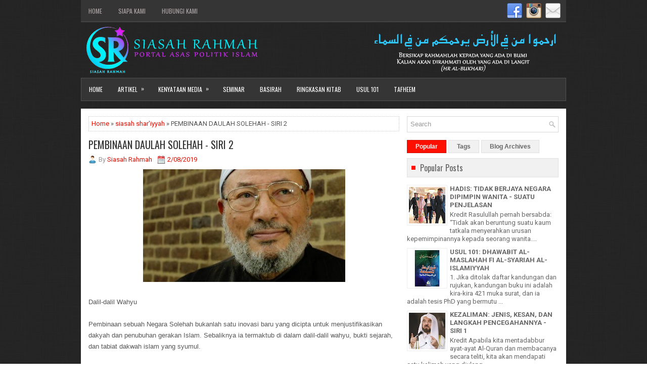

--- FILE ---
content_type: text/html; charset=UTF-8
request_url: https://www.siasahrahmah.com/2019/02/pembinaan-daulah-solehah-siri-2.html
body_size: 41462
content:
<!DOCTYPE html>
<html class='v2' dir='ltr' xmlns='http://www.w3.org/1999/xhtml' xmlns:b='http://www.google.com/2005/gml/b' xmlns:data='http://www.google.com/2005/gml/data' xmlns:expr='http://www.google.com/2005/gml/expr'>
<head>
<link href='https://www.blogger.com/static/v1/widgets/335934321-css_bundle_v2.css' rel='stylesheet' type='text/css'/>
<meta charset='UTF-8'/>
<meta content='width=device-width, initial-scale=1.0' name='viewport'/>
<meta content='text/html; charset=UTF-8' http-equiv='Content-Type'/>
<meta content='blogger' name='generator'/>
<link href='https://www.siasahrahmah.com/favicon.ico' rel='icon' type='image/x-icon'/>
<link href='https://www.siasahrahmah.com/2019/02/pembinaan-daulah-solehah-siri-2.html' rel='canonical'/>
<link rel="alternate" type="application/atom+xml" title="SIASAH RAHMAH | Portal Asas Politik Islam - Atom" href="https://www.siasahrahmah.com/feeds/posts/default" />
<link rel="alternate" type="application/rss+xml" title="SIASAH RAHMAH | Portal Asas Politik Islam - RSS" href="https://www.siasahrahmah.com/feeds/posts/default?alt=rss" />
<link rel="service.post" type="application/atom+xml" title="SIASAH RAHMAH | Portal Asas Politik Islam - Atom" href="https://www.blogger.com/feeds/7996525918266464136/posts/default" />

<link rel="alternate" type="application/atom+xml" title="SIASAH RAHMAH | Portal Asas Politik Islam - Atom" href="https://www.siasahrahmah.com/feeds/9214114973899902577/comments/default" />
<!--Can't find substitution for tag [blog.ieCssRetrofitLinks]-->
<link href='https://halalindustryquest.com/wp-content/uploads/2015/03/13343026_1217246801648715_8658963122926210981_n-586x329.jpg' rel='image_src'/>
<meta content='https://www.siasahrahmah.com/2019/02/pembinaan-daulah-solehah-siri-2.html' property='og:url'/>
<meta content='PEMBINAAN DAULAH SOLEHAH - SIRI 2' property='og:title'/>
<meta content='   Dalil-dalil Wahyu    Pembinaan sebuah Negara Solehah bukanlah satu inovasi baru yang dicipta  untuk menjustifikasikan dakyah dan penubuha...' property='og:description'/>
<meta content='https://lh3.googleusercontent.com/blogger_img_proxy/[base64]w1200-h630-p-k-no-nu' property='og:image'/>
<link href="//fonts.googleapis.com/css?family=Oswald:400,300,700&amp;subset=latin,latin-ext" rel="stylesheet" type="text/css">
<link href='https://fonts.googleapis.com/css?family=Roboto:400,400italic,700,700italic&subset=latin,latin-ext' rel='stylesheet' type='text/css'/>
<link href='https://maxcdn.bootstrapcdn.com/font-awesome/4.5.0/css/font-awesome.min.css' rel='stylesheet'/>
<!-- Start www.bloggertipandtrick.net: Changing the Blogger Title Tag -->
<title>PEMBINAAN DAULAH SOLEHAH - SIRI 2 ~ SIASAH RAHMAH | Portal Asas Politik Islam</title>
<!-- End www.bloggertipandtrick.net: Changing the Blogger Title Tag -->
<!--[if lt IE 9]> <script src="http://html5shim.googlecode.com/svn/trunk/html5.js"></script> <![endif]-->
<style id='page-skin-1' type='text/css'><!--
/*
-----------------------------------------------
Blogger Template Style
Name:   YouNews
Author: Lasantha Bandara
URL 1:  http://www.premiumbloggertemplates.com/
URL 2:  http://www.bloggertipandtrick.net/
Theme URL: http://www.premiumbloggertemplates.com/younews-blogger-template/
Date:   February 2016
License:  This free Blogger template is licensed under the Creative Commons Attribution 3.0 License, which permits both personal and commercial use.
However, to satisfy the 'attribution' clause of the license, you are required to keep the footer links intact which provides due credit to its authors. For more specific details about the license, you may visit the URL below:
http://creativecommons.org/licenses/by/3.0/
----------------------------------------------- */
body#layout ul{list-style-type:none;list-style:none}
body#layout ul li{list-style-type:none;list-style:none}
body#layout #myGallery{display:none}
body#layout .featuredposts{display:none}
body#layout .fp-slider{display:none}
body#layout #navcontainer{display:none}
body#layout .menu-secondary-wrap{display:none}
body#layout .menu-primary-container{display:none}
body#layout .menu-secondary-container{display:none}
body#layout #skiplinks{display:none}
body#layout .feedtwitter{display:none}
body#layout #header-wrapper {margin-bottom:10px;min-height:120px;height:auto;}
body#layout .social-profiles-widget h3 {display:none;}
/* Variable definitions
====================
*/
/* Use this with templates/template-twocol.html */
body{background:url('https://blogger.googleusercontent.com/img/b/R29vZ2xl/AVvXsEg17NTDsEzDqhOrHzmOMxrVwO-jYAVAalrSxZi_d2Lf1fL19x-q78FHhdbBL8eiUwH5zV1vC8q3ErsaS9PplGvBkVPieQjqA2IBlhjSjYTAqU_v1Cj1OqSTsuoIXxcWh9XDQ2D8QvVniD-S/s1600/background.png') fixed;color:#555555;font-family: Roboto, Arial, Helvetica, Sans-serif;font-size: 13px;line-height: 1.4;margin:0px;padding:0px;}
a:link,a:visited{color:#E20E00;text-decoration:none;outline:none;}
a:hover{color:#FF5246;text-decoration:none;outline:none;}
a img{border-width:0}
#body-wrapper{margin:0px;padding:0px;}
.section, .widget {margin:0px;padding:0px;line-height: 1.4;}
.widget ul, .widget li {margin:0px;padding:0px;line-height: 1.3;}
h1{font-size:40px}
h2{font-size:30px}
h3{font-size:20px}
h4{font-size:16px}
h5{font-size:14px}
h6{font-size:12px}
h1,h2,h3,h4,h5,h6{margin-bottom:16px;font-weight:normal;line-height:1}
/* Header-----------------------------------------------*/
#header-wrapper{width:960px;margin:0px auto 0px;height:80px;padding:5px 20px 25px 0px;overflow:hidden;}
#header-inner{background-position:center;margin-left:auto;margin-right:auto}
#headerbleft{margin:0;color:#ffffff;float:left;width:46%;overflow:hidden;}
#headerbleft h1{color:#ffffff;margin:0;padding:0px 0px 0px 0px;font-family:'Oswald',Arial,Helvetica,Sans-serif;font-weight:bold;font-size:24px;line-height:1;}
#headerbleft .description{padding-left:0px;color:#ffffff;line-height:1;padding-top:0px;margin-top:10px;}
#headerbleft h1 a,#headerbleft h1 a:visited{color:#ffffff;text-decoration:none}
#headerbright{float:right;width:52%;margin-right:0px;padding-right:0px;overflow:hidden;}
#headerbright .widget{padding:0px 15px 10px 10px;float:right}
.social-profiles-widget img{margin:0 4px 0 0}
.social-profiles-widget img:hover{opacity:0.8}
#top-social-profiles{padding:6px 0px 0px 0px;height:32px;text-align:right;}
#top-social-profiles img{margin:0 0 0 6px !important}
#top-social-profiles img:hover{opacity:.8}
#top-social-profiles .widget-container{background:none;margin:0;padding:0;border:0}
/* Outer-Wrapper----------------------------------------------- */
#outer-wrapper{width:960px;margin:0px auto 0px;padding:0px;text-align:left;}
#content-wrapper{padding:15px;background:#fff;overflow:hidden;}
#main-wrapper{width:615px;float:left;margin:0px;padding:0px 0px 0px 0px;word-wrap:break-word;overflow:hidden;}
#rsidebar-wrapper{width:300px;float:right;margin:0px;padding:0px 0px 0px 0px;word-wrap:break-word;overflow:hidden;}
/* Headings----------------------------------------------- */
h2{}
/* Posts-----------------------------------------------*/
h2.date-header{margin:1.5em 0 .5em;display:none;}
.wrapfullpost{}
.post{margin-bottom:15px;border:0px solid #C3D7DF;}
.post-title{color:#333333;margin:0 0 10px 0;padding:0;font-family:'Oswald',sans-serif;font-size:20px;line-height:22px;font-weight:normal;}
.post-title a,.post-title a:visited,.post-title strong{display:block;text-decoration:none;color:#333333;text-decoration:none;}
.post-title strong,.post-title a:hover{color:#FF1000;text-decoration:none;}
.post-body{margin:0px;padding:0px 0px 0px 0px;line-height: 22px;overflow: hidden;}
.post-footer{margin:5px 0;}
.comment-link{margin-left:0;}
.post-body img{padding:3px;}
.pbtthumbimg {float:left;margin:0px 10px 5px 0px;padding:4px !important;border:1px solid #eeeeee !important;background:none !important;width:200px;height:auto;}
.postmeta-primary{color:#999;font-size:13px;line-height:18px;padding:0 0 10px}
.postmeta-secondary{color:#999;font-size:13px;line-height:18px;padding:0 0 10px}
.postmeta-primary span,.postmeta-secondary span{background-position:left center;background-repeat:no-repeat}
.meta_date{background-image:url(https://blogger.googleusercontent.com/img/b/R29vZ2xl/AVvXsEg7dYX3dF2y7V4UK05UMGvprAH9dTILNrmXfrWFc41fP3x3P0TpCocxBmMujLygrpGAYLph00YEux1a139sRHpe2gF_osy5bx4mDMtb45UX2OyCNmvhKz0AQX_wa6m-NrHMXl5Zlz3qihU/s1600/date.png);padding:3px 10px 3px 20px;}
.meta_author{background-image:url(https://blogger.googleusercontent.com/img/b/R29vZ2xl/AVvXsEhV5XP07BgI1uJPvowWKJcnWOe5cH4bco5EaZMwzJke8Ayv9EMrGx8l9d8d7qVshlCqvreq9XN1bpjDgrXx3LqlsQAdOq_kcWKRSeA1FDNCO1qazL0W-4_oX3Yup_87x0Y1a6QBBnjqc9s/s1600/author.png);padding:3px 10px 3px 20px;}
.meta_comments{background-image:url(https://blogger.googleusercontent.com/img/b/R29vZ2xl/AVvXsEgk2nCC4Stfx1PglivEdUIOqpsLxVNGrv-yBk9ffS6UNP_IyLB_Mn8B9aIc_WgPXLHwgVr0AZ3wTja430M0L8BervZZj8iuQhrq_sCInZTPBxRYJy6qE4e9dB66btACdNNx7IN3W-mdi9A/s1600/comments.png);padding:3px 10px 3px 20px;}
.meta_edit{background-image:url(images/edit.png);padding:3px 10px 3px 20px;}
.meta_categories{background-image:url(https://blogger.googleusercontent.com/img/b/R29vZ2xl/AVvXsEiqbfizY4xwnwOIKlL8Hm6aeFENaHKAaSqjux8FG_tVZQ2M2qpG68-zT0MVihEvjWl5uXTlH5ETyXu87ZaoPLIZOL4eQVm4aq2FZwZQFVn1-eYYSk6twn22vKqbfFMF0qZSFQ55uQ0lYfc/s1600/category.png);padding:3px 10px 3px 20px;}
.meta_tags{background-image:url(https://blogger.googleusercontent.com/img/b/R29vZ2xl/AVvXsEhquCM3CGV4hbGMQlcT3oag43V-0UfwDxrWK6gh8QCBY1lcS1ptYn17I-yVikOseIZHPSZ4xRQhBqqd-WgOfqcL5wcPO0ierv3jiX8hW7xmFRp2tICHvJrCRAI-TZXFgdvBKccyeWOFIaw/s1600/tags.png);padding:3px 10px 3px 20px;}
.readmore{margin-top:2px;margin-bottom:5px;float:right;}
.readmore a{color:#6D6D6D;border:1px solid #e0e0e0;background-color:#f1f1f1;padding:8px 14px;font-size:13px;line-height:13px;display:inline-block;text-decoration:none;text-transform:none;}
.readmore a:hover{color:#fff;border:1px solid #cc1004;background-color:#ff0f00;text-decoration:none;}
/* Sidebar Content----------------------------------------------- */
.sidebarpbt{margin:0 0 10px 0;font-size:13px;color:#666666;}
.sidebarpbt a{text-decoration:none;color:#666666;}
.sidebarpbt a:hover{text-decoration:none;color:#FF1000;}
.sidebarpbt h2, h3.widgettitle{border:1px solid #e0e0e0;background:#f1f1f1 url('https://blogger.googleusercontent.com/img/b/R29vZ2xl/AVvXsEifX9PDW_-nOxhGQc4Erv6hJsMw7do9rJI21LW7BklT9zxbPMi38r2Yq8EFTVWUvbDDh4Kn2qFGHNtWYjdQVyaX9P7xnSl6-ZQ4H0Br2pfuYNTBcxekFnn2dGQHZGmOAQuZ33E8xw5AUzBx/s1600/widgettitle-bg.png') 7px center no-repeat;margin:0 0 10px 0;padding:10px 10px 10px 25px;color:#636363;font-size:16px;line-height:16px;font-family:'Oswald',sans-serif;font-weight:normal;text-decoration:none;text-transform:none;}
.sidebarpbt ul{list-style-type:none;list-style:none;margin:0px;padding:0px;}
.sidebarpbt ul li{padding:0 0 6px;margin:0 0 6px;}
.sidebarpbt .widget{margin:0 0 15px 0;padding:0;color:#666666;font-size:13px;}
.main .widget{margin:0 0 5px;padding:0 0 2px}
.main .Blog{border-bottom-width:0}
.widget-container{list-style-type:none;list-style:none;margin:0 0 15px 0;padding:0;color:#666666;font-size:13px}
/* FOOTER ----------------------------------------------- */
#footer-container{}
#footer{margin-bottom:15px;}
#copyrights{color:#FFFFFF;text-align:center;padding:20px 0;background-color:#383838;-webkit-box-shadow:inset 0 1px 0 #444;-moz-box-shadow:inset 0 1px 0 #444;box-shadow:inset 0 1px 0 #444;}
#copyrights a{color:#FFFFFF;}
#copyrights a:hover{color:#FFFFFF;text-decoration:none;}
#credits{color:#ACA7A7;text-align:center;font-size:11px;padding:10px 0 0 0;}
#credits a{color:#ACA7A7;text-decoration:none;}
#credits a:hover{text-decoration:none;color:#ACA7A7;}
#footer-widgets-container{}
#footer-widgets{background:#313131;padding:20px 0 0 0;}
.footer-widget-box{width:300px;float:left;margin-left:15px;}
.footer-widget-box-last{}
#footer-widgets .widget-container{color:#AEA9A9;border: none;padding: 0;background: none;}
#footer-widgets .widget-container a{color:#AEA9A9;text-decoration:none}
#footer-widgets .widget-container a:hover{color:#FFFFFF;text-decoration:none}
#footer-widgets h2{border:1px solid #e0e0e0;background:#f1f1f1 url('https://blogger.googleusercontent.com/img/b/R29vZ2xl/AVvXsEifX9PDW_-nOxhGQc4Erv6hJsMw7do9rJI21LW7BklT9zxbPMi38r2Yq8EFTVWUvbDDh4Kn2qFGHNtWYjdQVyaX9P7xnSl6-ZQ4H0Br2pfuYNTBcxekFnn2dGQHZGmOAQuZ33E8xw5AUzBx/s1600/widgettitle-bg.png') 7px center no-repeat;margin:0 0 10px 0;padding:10px 10px 10px 25px;color:#414445;font-size:16px;line-height:16px;font-family:'Oswald',sans-serif;font-weight:normal;text-decoration:none;text-transform:none;background-color:#f1f1f1;}
#footer-widgets .widget ul{list-style-type:none;list-style:none;margin:0px;padding:0px;}
#footer-widgets .widget ul li{padding:0 0 6px;margin:0 0 6px;}
.footersec {}
.footersec .widget{margin:0 0 15px 0;padding:0;color:#AEA9A9;font-size:13px;}
.footersec ul{}
.footersec ul li{}
/* Search ----------------------------------------------- */
#search{border:1px solid #D8D8D8;background:#fff url(https://blogger.googleusercontent.com/img/b/R29vZ2xl/AVvXsEguwF-BCRxo-sXYR_KJCTCedon7_1o0Wi23MpiiTF7VyglS2naGxz2EgYlJWdjX2mUxW7HZD7Ba7HeUyVYluY5sW0esZ6dqUoHu-kcxl0YHaytDgotfKENVyR-vrRs4W6_3fWG_NEvSqPL8/s1600/search.png) 99% 50% no-repeat;text-align:left;padding:6px 24px 6px 6px;}
#search #s{background:none;color:#979797;border:0;width:100%;padding:0;margin:0;outline:none;}
#content-search{width:300px;padding:15px 0;}
/* Comments----------------------------------------------- */
#comments{margin-bottom:15px;border:0px solid #C3D7DF;padding:10px;}
#comments h4{font-size:16px;font-weight:bold;margin:1em 0;}
.deleted-comment{font-style:italic;color:gray}
#blog-pager-newer-link{float:left}
#blog-pager-older-link{float:right}
#blog-pager{text-align:center}
.feed-links{clear:both;line-height:2.5em}
.pbtsharethisbutt{overflow:hidden;padding:5px 0;margin:0;float:left;}
.pbtsharethisbutt a {padding-left:5px;padding-right:5px;}
/* Profile ----------------------------------------------- */
.author-profile {background:#f6f6f6;border:1px solid #eee;margin:10px 0 15px 0;padding:8px;overflow:hidden;}
.author-profile img {border:1px solid #ddd;float:left;margin-right:10px;}
.post-iconspbt {margin:5px 0 0 0;padding:0px;}
.post-locationpbt {margin:5px 0;padding:0px;}
#navbar-iframe{height:0;visibility:hidden;display:none;}
.separator a[style="margin-left: 1em; margin-right: 1em;"] {margin-left: auto!important;margin-right: auto!important;}
.separator a[style="clear: left; float: left; margin-bottom: 1em; margin-right: 1em;"] {clear: none !important; float: none !important; margin-bottom: 0em !important; margin-right: 0em !important;}
.separator a[style="clear: left; float: left; margin-bottom: 1em; margin-right: 1em;"] img {float: left !important; margin: 0px 10px 10px 0px;}
.separator a[style="clear: right; float: right; margin-bottom: 1em; margin-left: 1em;"] {clear: none !important; float: none !important; margin-bottom: 0em !important; margin-left: 0em !important;}
.separator a[style="clear: right; float: right; margin-bottom: 1em; margin-left: 1em;"] img {float: right !important; margin: 0px 0px 10px 10px;}
.PopularPosts .item-thumbnail {float: left;margin: 0 5px 5px 0;}
.PopularPosts img {border: 1px solid #eee;padding: 3px;}
.clearfix:after{content:'\0020';display:block;height:0;clear:both;visibility:hidden;overflow:hidden}
#container,#headerbleft,#main,#main-fullwidth,#footer,.clearfix{display:block}
.clear{clear:both}
h1 img,h2 img,h3 img,h4 img,h5 img,h6 img{margin:0}
table{margin-bottom:20px;width:100%}
th{font-weight:bold}
thead th{background:#c3d9ff}
th,td,caption{padding:4px 10px 4px 5px}
tr.even td{background:#e5ecf9}
tfoot{font-style:italic}
caption{background:#eee}
li ul,li ol{margin:0}
ul,ol{margin:0 20px 20px 0;padding-left:20px}
ul{list-style-type:disc}
ol{list-style-type:decimal}
dl{margin:0 0 20px 0}
dl dt{font-weight:bold}
dd{margin-left:20px}
blockquote{margin:20px;color:#666;}
pre{margin:20px 0;white-space:pre}
pre,code,tt{font:13px 'andale mono','lucida console',monospace;line-height:18px}
#search {overflow:hidden;}
.menus,.menus *{margin:0;padding:0;list-style:none;list-style-type:none;line-height:1.0}
.menus ul{position:absolute;top:-999em;width:100%;}
.menus ul li{width:100%;}
.menus li:hover{visibility:inherit;}
.menus li{float:left;position:relative;}
.menus a{display:block;position:relative;}
.menus li:hover ul,.menus li.sfHover ul{left:0;top:100%;z-index:99;}
.menus li:hover li ul,.menus li.sfHover li ul{top:-999em;}
.menus li li:hover ul,.menus li li.sfHover ul{left:100%;top:0;}
.menus li li:hover li ul,.menus li li.sfHover li ul{top:-999em;}
.menus li li li:hover ul,.menus li li li.sfHover ul{left:100%;top:0;}
.sf-shadow ul{padding:0 8px 9px 0;-moz-border-radius-bottomleft:17px;-moz-border-radius-topright:17px;-webkit-border-top-right-radius:17px;-webkit-border-bottom-left-radius:17px;}
.menus .sf-shadow ul.sf-shadow-off{background:transparent;}
.menu-primary-container{float:left;padding:0;position:relative;height:44px;z-index:400;background-color:#353535;-webkit-box-shadow:inset 0 -2px 0 #434343;-moz-box-shadow:inset 0 -2px 0 #434343;box-shadow:inset 0 -2px 0 #434343;}
.menu-primary{}
.menu-primary ul{min-width:160px;}
.menu-primary li a{color:#ADA5A5;padding:16px 15px;text-decoration:none;font-family:'Oswald',sans-serif;font-size:12px;text-transform:uppercase;font-weight:normal;margin:0 2px 0 0;}
.menu-primary li a:hover,.menu-primary li a:active,.menu-primary li a:focus,.menu-primary li:hover > a,.menu-primary li.current-cat > a,.menu-primary li.current_page_item > a,.menu-primary li.current-menu-item > a{color:#FFFFFF;outline:0;-webkit-box-shadow:inset 0 -2px 0 #F51203;-moz-box-shadow:inset 0 -2px 0 #F51203;box-shadow:inset 0 -2px 0 #F51203;}
.menu-primary li li a{color:#FFFFFF;text-transform:none;background:#353535;padding:10px 15px;margin:0;border:0;font-weight:normal;}
.menu-primary li li a:hover,.menu-primary li li a:active,.menu-primary li li a:focus,.menu-primary li li:hover > a,.menu-primary li li.current-cat > a,.menu-primary li li.current_page_item > a,.menu-primary li li.current-menu-item > a{color:#FFFFFF;background:#FF1000;outline:0;border-bottom:0;text-decoration:none;-webkit-box-shadow:none;-moz-box-shadow:none;box-shadow:none;}
.menu-primary a.sf-with-ul{padding-right:20px;min-width:1px;}
.menu-primary  .sf-sub-indicator{position:absolute;display:block;overflow:hidden;right:0;top:0;padding:15px 10px 0 0;}
.menu-primary  li li .sf-sub-indicator{padding:9px 10px 0 0;}
.wrap-menu-primary .sf-shadow ul{background:url('https://blogger.googleusercontent.com/img/b/R29vZ2xl/AVvXsEh3hDmeYqaWx39VTYd1XofWiTFAETcCtMXzHORZf0731XPfA4ZqjENcJOtgYDrsNuIq4vyMAYl4xQDg9eHRubUL8SZ_ecAE3pippzq8kw429vBh3pn01dLkLZHginD38unwDxryCh8jUUAP/s1600/menu-primary-shadow.png') no-repeat bottom right;}
.menu-secondary-container{position:relative;height:44px;z-index:300;border:1px solid #505050;background-color:#353535;margin-bottom:15px;}
.menu-secondary{}
.menu-secondary ul{min-width:160px;}
.menu-secondary li a{color:#FFFFFF;padding:16px 15px;text-decoration:none;font-family:'Oswald',sans-serif;font-size:12px;text-transform:uppercase;font-weight:normal;}
.menu-secondary li a:hover,.menu-secondary li a:active,.menu-secondary li a:focus,.menu-secondary li:hover > a,.menu-secondary li.current-cat > a,.menu-secondary li.current_page_item > a,.menu-secondary li.current-menu-item > a{color:#FFFFFF;-webkit-box-shadow:0 0 0 1px #ff6c63;-moz-box-shadow:0 0 0 1px #ff6c63;box-shadow:0 0 0 1px #ff6c63;background-color:#ff0f00;outline:0;}
.menu-secondary ul{border:1px solid #ff6c63;background-color:#ff0f00;margin:0 0 0 -1px;}
.menu-secondary ul ul{margin:-1px 0 0 0;}
.menu-secondary li li a{color:#FFFFFF;padding:10px 15px;text-transform:none;margin:0;font-weight:normal;}
.menu-secondary li li a:hover,.menu-secondary li li a:active,.menu-secondary li li a:focus,.menu-secondary li li:hover > a,.menu-secondary li li.current-cat > a,.menu-secondary li li.current_page_item > a,.menu-secondary li li.current-menu-item > a{color:#FFFFFF;background:#E00E00;outline:0;}
.menu-secondary a.sf-with-ul{padding-right:26px;min-width:1px;}
.menu-secondary  .sf-sub-indicator{position:absolute;display:block;overflow:hidden;right:0;top:0;padding:14px 13px 0 0;}
.menu-secondary li li .sf-sub-indicator{padding:9px 13px 0 0;}
.wrap-menu-secondary .sf-shadow ul{background:url('https://blogger.googleusercontent.com/img/b/R29vZ2xl/AVvXsEiN1ihMV1I0mwd-Leb0fQ8U-IYYraZkrc0QS-6fKyQ76ACeLm6j_zPoM0PxZJl5el-8RthbCnhfLVL8A41vyPqj56UszFSPPzE7iZ2OCx1-UMWRyndfV_F5jiGITRVcI2PMA_uS5F72g7SS/s1600/menu-secondary-shadow.png') no-repeat bottom right;}
.fp-slider{margin:0 auto 15px auto;padding:0px;width:615px;height:332px;overflow:hidden;position:relative;}
.fp-slides-container{}
.fp-slides,.fp-thumbnail,.fp-prev-next,.fp-nav{width:615px;}
.fp-slides,.fp-thumbnail{height:300px;overflow:hidden;position:relative;}
.fp-title{color:#fff;text-shadow:0px 1px 0px #000;font:normal 18px Oswald,Arial,Helvetica,Sans-serif;padding:0 0 2px 0;margin:0;}
.fp-title a,.fp-title a:hover{color:#fff;text-shadow:0px 1px 0px #000;text-decoration:none;}
.fp-content{position:absolute;bottom:0;left:0;right:0;background:#111;opacity:0.7;filter:alpha(opacity = 70);padding:10px 15px;overflow:hidden;}
.fp-content p{color:#fff;text-shadow:0px 1px 0px #000;padding:0;margin:0;line-height:18px;}
.fp-more,.fp-more:hover{color:#fff;font-weight:bold;}
.fp-nav{height:12px;text-align:center;padding:10px 0;background:#222;}
.fp-pager a{background-image:url(https://blogger.googleusercontent.com/img/b/R29vZ2xl/AVvXsEixkjJmD6m45k6lKVSWI-NVygKC848NMBMxWAPP1ubE4uMH_rdj3wdDSBymI6mWWt-3atKmT00ZIxJcTZ6kzGAYk36FqtRtAxrYKfhTV5XNXIf9Cw9miqYSBtwybA9ez9_8XMx2AgYUl6Q/s1600/featured-pager.png);cursor:pointer;margin:0 8px 0 0;padding:0;display:inline-block;width:12px;height:12px;overflow:hidden;text-indent:-999px;background-position:0 0;float:none;line-height:1;opacity:0.7;filter:alpha(opacity = 70);}
.fp-pager a:hover,.fp-pager a.activeSlide{text-decoration:none;background-position:0 -112px;opacity:1.0;filter:alpha(opacity = 100);}
.fp-prev-next-wrap{position:relative;z-index:200;}
.fp-prev-next{position:absolute;bottom:130px;left:0;right:0;height:37px;}
.fp-prev{margin-top:-180px;float:left;margin-left:14px;width:37px;height:37px;background:url(https://blogger.googleusercontent.com/img/b/R29vZ2xl/AVvXsEiL8UXAjDKixFiA17e5t06K4FR3pJ7Yf_mQzWn_Hk0dJn6hBrchlAlii6xMLPfqfzQw0MsdeWFGvjYnokLnSqWjbmAqDogQhMcV4zsVRQb_DSnZEXsyWUCEKk22A3QeI0WUgl8fJeJu5Yg/s1600/featured-prev.png) left top no-repeat;opacity:0.6;filter:alpha(opacity = 60);}
.fp-prev:hover{opacity:0.8;filter:alpha(opacity = 80);}
.fp-next{margin-top:-180px;float:right;width:36px;height:37px;margin-right:14px;background:url(https://blogger.googleusercontent.com/img/b/R29vZ2xl/AVvXsEiSlxCjvvwO4c-pbYyF88vzdUGJvrWGBFV4_-c2OcJ7Oo3rYp8grP3qx6PKwkRZfanqwyfNnH1RFb3OER_e-NF5PxSjUYYDEgSZ9-sns17Lyv_DkYpe57AlsmwOiMfpKcj9t816L1rkerI/s1600/featured-next.png) right top no-repeat;opacity:0.6;filter:alpha(opacity = 60);}
.fp-next:hover{opacity:0.8;filter:alpha(opacity = 80);}
.aboutusboxpbt{background:#F3F3F3;border:1px solid #CECECE;padding:10px;margin:0 0 15px!important;}
.aboutusboxpbt-title{color:#F40000;margin:0;padding:0px 0 15px;font-family:Oswald,sans-serif;font-size:22px;line-height:24px;font-weight:normal;}
.aboutusboxpbt-content{padding:0;margin:0;font-family:Arial,Helvetica,Sans-serif;font-size:14px;line-height:22px;color:#5B5B5B;font-style:italic;}
.aboutusboxpbt-image{float:left;margin-right:15px;}
#blog-pager {padding:6px;font-size:13px;margin: 10px 0;}
.tabs-widget{list-style:none;list-style-type:none;margin:0 0 10px 0;padding:0;height:26px;}
.tabs-widget li{list-style:none;list-style-type:none;margin:0 0 0 4px;padding:0;float:left;}
.tabs-widget li:first-child{margin:0;}
.tabs-widget li a{color:#666565;border:1px solid #e0e0e0;background-color:#f1f1f1;padding:6px 16px;font-family:Arial,Helvetica,Sans-serif;font-weight:bold;display:block;text-decoration:none;font-size:12px;line-height:12px;}
.tabs-widget li a:hover,.tabs-widget li a.tabs-widget-current{border:1px solid #cc1004;background-color:#ff0f00;color:#FFFFFF;}
.tabs-widget-content{}
.tabviewsection{margin-top:10px;margin-bottom:10px;}
.topmenusocialwrap{background-color:#353535;-webkit-box-shadow:inset 0 -2px 0 #434343;-moz-box-shadow:inset 0 -2px 0 #434343;box-shadow:inset 0 -2px 0 #434343;}
#crosscol-wrapper{display:none;}
.PopularPosts .item-title{font-weight:bold;padding-bottom:0.2em;text-shadow:0px 1px 0px #fff;}
.PopularPosts .widget-content ul li{padding:5px 0px;background:none}
.tabviewsection .PopularPosts .widget-content ul li{margin:0px !important;}
#search #s {font-family: Arial;}
.menu-primary li a{line-height:1;}
.menu-secondary li a{line-height:1;}
.tabs-widget li a:hover,.tabs-widget li a.tabs-widget-current{text-decoration:none;}
.FeaturedPost h3{font-size:120%;line-height:inherit;font-weight:bold;margin:0 0 5px 0;}
.FeaturedPost p{margin:5px 0 10px;}
.FeaturedPost .post-summary{padding:10px;background:#eee;border:1px solid #ddd;}
.related-postbwrap{margin:10px auto 0;}
.related-postbwrap h4{font-weight: bold;margin:15px 0 10px;}
.related-post-style-2,.related-post-style-2 li{list-style:none;margin:0;padding:0;}
.related-post-style-2 li{border-top:1px solid #eee;overflow:hidden;padding:10px 0px;}
.related-post-style-2 li:first-child{border-top:none;}
.related-post-style-2 .related-post-item-thumbnail{width:80px;height:80px;max-width:none;max-height:none;background-color:transparent;border:none;float:left;margin:2px 10px 0 0;padding:0;}
.related-post-style-2 .related-post-item-title{font-weight:bold;font-size:100%;}
.related-post-style-2 .related-post-item-summary{display:block;}
.related-post-style-3,.related-post-style-3 li{margin:0;padding:0;list-style:none;word-wrap:break-word;overflow:hidden}
.related-post-style-3 .related-post-item{display:block;float:left;width:100px;height:auto;padding:10px;border-left:0px solid #eee;margin-bottom:-989px;padding-bottom:999px}
.related-post-style-3 .related-post-item:first-child{border-left:none}
.related-post-style-3 .related-post-item-thumbnail{display:block;margin:0 0 10px;width:100px;height:auto;max-width:100%;max-height:none;background-color:transparent;border:none;padding:0}
.related-post-style-3 .related-post-item-title{font-weight:normal;text-decoration:none;}
.breadcrumb-bwrap {border: 1px dotted #cccccc;font-size: 100%;line-height: 1.4;margin: 0 0 15px;padding: 5px;}
div.span-1,div.span-2,div.span-3,div.span-4,div.span-5,div.span-6,div.span-7,div.span-8,div.span-9,div.span-10,div.span-11,div.span-12,div.span-13,div.span-14,div.span-15,div.span-16,div.span-17,div.span-18,div.span-19,div.span-20,div.span-21,div.span-22,div.span-23,div.span-24{float:left;margin-right:10px;}
.span-1{width:30px}.span-2{width:70px}.span-3{width:110px}.span-4{width:150px}.span-5{width:190px}.span-6{width:230px}.span-7{width:270px}.span-8{width:310px}.span-9{width:350px}.span-10{width:390px}.span-11{width:430px}.span-12{width:470px}.span-13{width:510px}.span-14{width:550px}.span-15{width:590px}.span-16{width:630px}.span-17{width:670px}.span-18{width:710px}.span-19{width:750px}.span-20{width:790px}.span-21{width:830px}.span-22{width:870px}.span-23{width:910px}.span-24,div.span-24{width:960px;margin:0}input.span-1,textarea.span-1,input.span-2,textarea.span-2,input.span-3,textarea.span-3,input.span-4,textarea.span-4,input.span-5,textarea.span-5,input.span-6,textarea.span-6,input.span-7,textarea.span-7,input.span-8,textarea.span-8,input.span-9,textarea.span-9,input.span-10,textarea.span-10,input.span-11,textarea.span-11,input.span-12,textarea.span-12,input.span-13,textarea.span-13,input.span-14,textarea.span-14,input.span-15,textarea.span-15,input.span-16,textarea.span-16,input.span-17,textarea.span-17,input.span-18,textarea.span-18,input.span-19,textarea.span-19,input.span-20,textarea.span-20,input.span-21,textarea.span-21,input.span-22,textarea.span-22,input.span-23,textarea.span-23,input.span-24,textarea.span-24{border-left-width:1px!important;border-right-width:1px!important;padding-left:5px!important;padding-right:5px!important}input.span-1,textarea.span-1{width:18px!important}input.span-2,textarea.span-2{width:58px!important}input.span-3,textarea.span-3{width:98px!important}input.span-4,textarea.span-4{width:138px!important}input.span-5,textarea.span-5{width:178px!important}input.span-6,textarea.span-6{width:218px!important}input.span-7,textarea.span-7{width:258px!important}input.span-8,textarea.span-8{width:298px!important}input.span-9,textarea.span-9{width:338px!important}input.span-10,textarea.span-10{width:378px!important}input.span-11,textarea.span-11{width:418px!important}input.span-12,textarea.span-12{width:458px!important}input.span-13,textarea.span-13{width:498px!important}input.span-14,textarea.span-14{width:538px!important}input.span-15,textarea.span-15{width:578px!important}input.span-16,textarea.span-16{width:618px!important}input.span-17,textarea.span-17{width:658px!important}input.span-18,textarea.span-18{width:698px!important}input.span-19,textarea.span-19{width:738px!important}input.span-20,textarea.span-20{width:778px!important}input.span-21,textarea.span-21{width:818px!important}input.span-22,textarea.span-22{width:858px!important}input.span-23,textarea.span-23{width:898px!important}input.span-24,textarea.span-24{width:938px!important}.last{margin-right:0;padding-right:0;}
.last,div.last{margin-right:0;}
.menu-primary-container{z-index:10 !important;}
.menu-secondary-container{z-index:9 !important;}
embed, img, object, video {max-width: 100%;}
.menu-primary-responsive-container, .menu-secondary-responsive-container  {display: none;margin: 10px;}
.menu-primary-responsive, .menu-secondary-responsive  {width: 100%;padding: 5px;border: 1px solid #ddd;}
@media only screen and (max-width: 768px) {
*, *:before, *:after {-moz-box-sizing: border-box; -webkit-box-sizing: border-box; box-sizing: border-box;}
#outer-wrapper { width: 100%; padding: 0px; margin: 0px; }
#header-wrapper { width: 100%; padding: 10px; margin: 0px; height: auto;}
#headerbleft { width: 100%; padding: 10px 0px; margin: 0px; float: none;text-align:center; }
#headerbright { width: 100%; padding: 0px; margin: 0px; float: none;text-align:center; }
#headerbleft a img {margin:0px auto;padding:0px !important;}
#headerbright .widget { float: none;padding:0px !important; }
#content-wrapper { width: 100%; margin: 0px; padding: 10px;background-image: none;}
#main-wrapper { width: 100%; padding: 0 0 20px 0; margin: 0px; float: none;}
#sidebar-wrapper { width: 100%; padding: 0 0 20px 0; margin: 0px; float: none; }
#lsidebar-wrapper { width: 100%; padding: 0 0 20px 0; margin: 0px; float: none; }
#rsidebar-wrapper { width: 100%; padding: 0 0 20px 0; margin: 0px; float: none; }
.menu-primary-container, .menu-secondary-container {float: none;margin-left: 0;margin-right: 0;display: none;}
.menu-primary-responsive-container, .menu-secondary-responsive-container {display: block;}
#top-social-profiles{float:none;width:100%;display:block;text-align:center;height:auto;}
#topsearch {float:none;margin:10px 10px 0px 10px;padding: 0;}
.topmenusocialwrap{padding-bottom:5px !important;}
.fp-slider, #fb-root {display: none;}
#footer-widgets{width:100%;}
.footer-widget-box { width: 100%; float: none; padding: 10px; margin: 0px;}
#footer {height:auto;}
#header-wrapper img {height:auto;}
.post-body img {height:auto;}
#copyrights, #credits {width: 100%; padding: 5px 0px; margin: 0px; display: block;float: none;text-align: center;height:auto;} div.span-1,div.span-2,div.span-3,div.span-4,div.span-5,div.span-6,div.span-7,div.span-8,div.span-9,div.span-10,div.span-11,div.span-12,div.span-13,div.span-14,div.span-15,div.span-16,div.span-17,div.span-18,div.span-19,div.span-20,div.span-21,div.span-22,div.span-23,div.span-24{float:none;margin:0px}.span-1,.span-2,.span-3,.span-4,.span-5,.span-6,.span-7,.span-8,.span-9,.span-10,.span-11,.span-12,.span-13,.span-14,.span-15,.span-16,.span-17,.span-18,.span-19,.span-20,.span-21,.span-22,.span-23,.span-24,div.span-24{width:100%;margin:0;padding:0;} .last, div.last{margin:0;padding:0;}
}
@media only screen and (max-width: 480px) {
#header-wrapper .menu-primary-responsive-container, #header-wrapper .menu-primary-responsive-container {margin-left: 0;margin-right: 0;width: 100%; }
}
@media only screen and (max-width: 320px) {
.tabs-widget {height: 52px;}
}

--></style>
<script src='https://ajax.googleapis.com/ajax/libs/jquery/1.11.3/jquery.min.js' type='text/javascript'></script>
<script type='text/javascript'>
//<![CDATA[

/*! jQuery Migrate v1.2.1 | (c) 2005, 2013 jQuery Foundation, Inc. and other contributors | jquery.org/license */
jQuery.migrateMute===void 0&&(jQuery.migrateMute=!0),function(e,t,n){function r(n){var r=t.console;i[n]||(i[n]=!0,e.migrateWarnings.push(n),r&&r.warn&&!e.migrateMute&&(r.warn("JQMIGRATE: "+n),e.migrateTrace&&r.trace&&r.trace()))}function a(t,a,i,o){if(Object.defineProperty)try{return Object.defineProperty(t,a,{configurable:!0,enumerable:!0,get:function(){return r(o),i},set:function(e){r(o),i=e}}),n}catch(s){}e._definePropertyBroken=!0,t[a]=i}var i={};e.migrateWarnings=[],!e.migrateMute&&t.console&&t.console.log&&t.console.log("JQMIGRATE: Logging is active"),e.migrateTrace===n&&(e.migrateTrace=!0),e.migrateReset=function(){i={},e.migrateWarnings.length=0},"BackCompat"===document.compatMode&&r("jQuery is not compatible with Quirks Mode");var o=e("<input/>",{size:1}).attr("size")&&e.attrFn,s=e.attr,u=e.attrHooks.value&&e.attrHooks.value.get||function(){return null},c=e.attrHooks.value&&e.attrHooks.value.set||function(){return n},l=/^(?:input|button)$/i,d=/^[238]$/,p=/^(?:autofocus|autoplay|async|checked|controls|defer|disabled|hidden|loop|multiple|open|readonly|required|scoped|selected)$/i,f=/^(?:checked|selected)$/i;a(e,"attrFn",o||{},"jQuery.attrFn is deprecated"),e.attr=function(t,a,i,u){var c=a.toLowerCase(),g=t&&t.nodeType;return u&&(4>s.length&&r("jQuery.fn.attr( props, pass ) is deprecated"),t&&!d.test(g)&&(o?a in o:e.isFunction(e.fn[a])))?e(t)[a](i):("type"===a&&i!==n&&l.test(t.nodeName)&&t.parentNode&&r("Can't change the 'type' of an input or button in IE 6/7/8"),!e.attrHooks[c]&&p.test(c)&&(e.attrHooks[c]={get:function(t,r){var a,i=e.prop(t,r);return i===!0||"boolean"!=typeof i&&(a=t.getAttributeNode(r))&&a.nodeValue!==!1?r.toLowerCase():n},set:function(t,n,r){var a;return n===!1?e.removeAttr(t,r):(a=e.propFix[r]||r,a in t&&(t[a]=!0),t.setAttribute(r,r.toLowerCase())),r}},f.test(c)&&r("jQuery.fn.attr('"+c+"') may use property instead of attribute")),s.call(e,t,a,i))},e.attrHooks.value={get:function(e,t){var n=(e.nodeName||"").toLowerCase();return"button"===n?u.apply(this,arguments):("input"!==n&&"option"!==n&&r("jQuery.fn.attr('value') no longer gets properties"),t in e?e.value:null)},set:function(e,t){var a=(e.nodeName||"").toLowerCase();return"button"===a?c.apply(this,arguments):("input"!==a&&"option"!==a&&r("jQuery.fn.attr('value', val) no longer sets properties"),e.value=t,n)}};var g,h,v=e.fn.init,m=e.parseJSON,y=/^([^<]*)(<[\w\W]+>)([^>]*)$/;e.fn.init=function(t,n,a){var i;return t&&"string"==typeof t&&!e.isPlainObject(n)&&(i=y.exec(e.trim(t)))&&i[0]&&("<"!==t.charAt(0)&&r("$(html) HTML strings must start with '<' character"),i[3]&&r("$(html) HTML text after last tag is ignored"),"#"===i[0].charAt(0)&&(r("HTML string cannot start with a '#' character"),e.error("JQMIGRATE: Invalid selector string (XSS)")),n&&n.context&&(n=n.context),e.parseHTML)?v.call(this,e.parseHTML(i[2],n,!0),n,a):v.apply(this,arguments)},e.fn.init.prototype=e.fn,e.parseJSON=function(e){return e||null===e?m.apply(this,arguments):(r("jQuery.parseJSON requires a valid JSON string"),null)},e.uaMatch=function(e){e=e.toLowerCase();var t=/(chrome)[ \/]([\w.]+)/.exec(e)||/(webkit)[ \/]([\w.]+)/.exec(e)||/(opera)(?:.*version|)[ \/]([\w.]+)/.exec(e)||/(msie) ([\w.]+)/.exec(e)||0>e.indexOf("compatible")&&/(mozilla)(?:.*? rv:([\w.]+)|)/.exec(e)||[];return{browser:t[1]||"",version:t[2]||"0"}},e.browser||(g=e.uaMatch(navigator.userAgent),h={},g.browser&&(h[g.browser]=!0,h.version=g.version),h.chrome?h.webkit=!0:h.webkit&&(h.safari=!0),e.browser=h),a(e,"browser",e.browser,"jQuery.browser is deprecated"),e.sub=function(){function t(e,n){return new t.fn.init(e,n)}e.extend(!0,t,this),t.superclass=this,t.fn=t.prototype=this(),t.fn.constructor=t,t.sub=this.sub,t.fn.init=function(r,a){return a&&a instanceof e&&!(a instanceof t)&&(a=t(a)),e.fn.init.call(this,r,a,n)},t.fn.init.prototype=t.fn;var n=t(document);return r("jQuery.sub() is deprecated"),t},e.ajaxSetup({converters:{"text json":e.parseJSON}});var b=e.fn.data;e.fn.data=function(t){var a,i,o=this[0];return!o||"events"!==t||1!==arguments.length||(a=e.data(o,t),i=e._data(o,t),a!==n&&a!==i||i===n)?b.apply(this,arguments):(r("Use of jQuery.fn.data('events') is deprecated"),i)};var j=/\/(java|ecma)script/i,w=e.fn.andSelf||e.fn.addBack;e.fn.andSelf=function(){return r("jQuery.fn.andSelf() replaced by jQuery.fn.addBack()"),w.apply(this,arguments)},e.clean||(e.clean=function(t,a,i,o){a=a||document,a=!a.nodeType&&a[0]||a,a=a.ownerDocument||a,r("jQuery.clean() is deprecated");var s,u,c,l,d=[];if(e.merge(d,e.buildFragment(t,a).childNodes),i)for(c=function(e){return!e.type||j.test(e.type)?o?o.push(e.parentNode?e.parentNode.removeChild(e):e):i.appendChild(e):n},s=0;null!=(u=d[s]);s++)e.nodeName(u,"script")&&c(u)||(i.appendChild(u),u.getElementsByTagName!==n&&(l=e.grep(e.merge([],u.getElementsByTagName("script")),c),d.splice.apply(d,[s+1,0].concat(l)),s+=l.length));return d});var Q=e.event.add,x=e.event.remove,k=e.event.trigger,N=e.fn.toggle,T=e.fn.live,M=e.fn.die,S="ajaxStart|ajaxStop|ajaxSend|ajaxComplete|ajaxError|ajaxSuccess",C=RegExp("\\b(?:"+S+")\\b"),H=/(?:^|\s)hover(\.\S+|)\b/,A=function(t){return"string"!=typeof t||e.event.special.hover?t:(H.test(t)&&r("'hover' pseudo-event is deprecated, use 'mouseenter mouseleave'"),t&&t.replace(H,"mouseenter$1 mouseleave$1"))};e.event.props&&"attrChange"!==e.event.props[0]&&e.event.props.unshift("attrChange","attrName","relatedNode","srcElement"),e.event.dispatch&&a(e.event,"handle",e.event.dispatch,"jQuery.event.handle is undocumented and deprecated"),e.event.add=function(e,t,n,a,i){e!==document&&C.test(t)&&r("AJAX events should be attached to document: "+t),Q.call(this,e,A(t||""),n,a,i)},e.event.remove=function(e,t,n,r,a){x.call(this,e,A(t)||"",n,r,a)},e.fn.error=function(){var e=Array.prototype.slice.call(arguments,0);return r("jQuery.fn.error() is deprecated"),e.splice(0,0,"error"),arguments.length?this.bind.apply(this,e):(this.triggerHandler.apply(this,e),this)},e.fn.toggle=function(t,n){if(!e.isFunction(t)||!e.isFunction(n))return N.apply(this,arguments);r("jQuery.fn.toggle(handler, handler...) is deprecated");var a=arguments,i=t.guid||e.guid++,o=0,s=function(n){var r=(e._data(this,"lastToggle"+t.guid)||0)%o;return e._data(this,"lastToggle"+t.guid,r+1),n.preventDefault(),a[r].apply(this,arguments)||!1};for(s.guid=i;a.length>o;)a[o++].guid=i;return this.click(s)},e.fn.live=function(t,n,a){return r("jQuery.fn.live() is deprecated"),T?T.apply(this,arguments):(e(this.context).on(t,this.selector,n,a),this)},e.fn.die=function(t,n){return r("jQuery.fn.die() is deprecated"),M?M.apply(this,arguments):(e(this.context).off(t,this.selector||"**",n),this)},e.event.trigger=function(e,t,n,a){return n||C.test(e)||r("Global events are undocumented and deprecated"),k.call(this,e,t,n||document,a)},e.each(S.split("|"),function(t,n){e.event.special[n]={setup:function(){var t=this;return t!==document&&(e.event.add(document,n+"."+e.guid,function(){e.event.trigger(n,null,t,!0)}),e._data(this,n,e.guid++)),!1},teardown:function(){return this!==document&&e.event.remove(document,n+"."+e._data(this,n)),!1}}})}(jQuery,window);

//]]>
</script>
<script type='text/javascript'>
//<![CDATA[

/**
 * jQuery Mobile Menu 
 * Turn unordered list menu into dropdown select menu
 * version 1.0(31-OCT-2011)
 * 
 * Built on top of the jQuery library
 *   http://jquery.com
 * 
 * Documentation
 * 	 http://github.com/mambows/mobilemenu
 */
(function($){
$.fn.mobileMenu = function(options) {
	
	var defaults = {
			defaultText: 'Navigate to...',
			className: 'select-menu',
			containerClass: 'select-menu-container',
			subMenuClass: 'sub-menu',
			subMenuDash: '&ndash;'
		},
		settings = $.extend( defaults, options ),
		el = $(this);
	
	this.each(function(){
		// ad class to submenu list
		el.find('ul').addClass(settings.subMenuClass);

        // Create base menu
		$('<div />',{
			'class' : settings.containerClass
		}).insertAfter( el );
        
		// Create base menu
		$('<select />',{
			'class' : settings.className
		}).appendTo( '.' + settings.containerClass );

		// Create default option
		$('<option />', {
			"value"		: '#',
			"text"		: settings.defaultText
		}).appendTo( '.' + settings.className );

		// Create select option from menu
		el.find('a').each(function(){
			var $this 	= $(this),
					optText	= '&nbsp;' + $this.text(),
					optSub	= $this.parents( '.' + settings.subMenuClass ),
					len			= optSub.length,
					dash;
			
			// if menu has sub menu
			if( $this.parents('ul').hasClass( settings.subMenuClass ) ) {
				dash = Array( len+1 ).join( settings.subMenuDash );
				optText = dash + optText;
			}

			// Now build menu and append it
			$('<option />', {
				"value"	: this.href,
				"html"	: optText,
				"selected" : (this.href == window.location.href)
			}).appendTo( '.' + settings.className );

		}); // End el.find('a').each

		// Change event on select element
		$('.' + settings.className).change(function(){
			var locations = $(this).val();
			if( locations !== '#' ) {
				window.location.href = $(this).val();
			};
		});

	}); // End this.each

	return this;

};
})(jQuery);

//]]>
</script>
<script type='text/javascript'>
//<![CDATA[

(function($){
	/* hoverIntent by Brian Cherne */
	$.fn.hoverIntent = function(f,g) {
		// default configuration options
		var cfg = {
			sensitivity: 7,
			interval: 100,
			timeout: 0
		};
		// override configuration options with user supplied object
		cfg = $.extend(cfg, g ? { over: f, out: g } : f );

		// instantiate variables
		// cX, cY = current X and Y position of mouse, updated by mousemove event
		// pX, pY = previous X and Y position of mouse, set by mouseover and polling interval
		var cX, cY, pX, pY;

		// A private function for getting mouse position
		var track = function(ev) {
			cX = ev.pageX;
			cY = ev.pageY;
		};

		// A private function for comparing current and previous mouse position
		var compare = function(ev,ob) {
			ob.hoverIntent_t = clearTimeout(ob.hoverIntent_t);
			// compare mouse positions to see if they've crossed the threshold
			if ( ( Math.abs(pX-cX) + Math.abs(pY-cY) ) < cfg.sensitivity ) {
				$(ob).unbind("mousemove",track);
				// set hoverIntent state to true (so mouseOut can be called)
				ob.hoverIntent_s = 1;
				return cfg.over.apply(ob,[ev]);
			} else {
				// set previous coordinates for next time
				pX = cX; pY = cY;
				// use self-calling timeout, guarantees intervals are spaced out properly (avoids JavaScript timer bugs)
				ob.hoverIntent_t = setTimeout( function(){compare(ev, ob);} , cfg.interval );
			}
		};

		// A private function for delaying the mouseOut function
		var delay = function(ev,ob) {
			ob.hoverIntent_t = clearTimeout(ob.hoverIntent_t);
			ob.hoverIntent_s = 0;
			return cfg.out.apply(ob,[ev]);
		};

		// A private function for handling mouse 'hovering'
		var handleHover = function(e) {
			// next three lines copied from jQuery.hover, ignore children onMouseOver/onMouseOut
			var p = (e.type == "mouseover" ? e.fromElement : e.toElement) || e.relatedTarget;
			while ( p && p != this ) { try { p = p.parentNode; } catch(e) { p = this; } }
			if ( p == this ) { return false; }

			// copy objects to be passed into t (required for event object to be passed in IE)
			var ev = jQuery.extend({},e);
			var ob = this;

			// cancel hoverIntent timer if it exists
			if (ob.hoverIntent_t) { ob.hoverIntent_t = clearTimeout(ob.hoverIntent_t); }

			// else e.type == "onmouseover"
			if (e.type == "mouseover") {
				// set "previous" X and Y position based on initial entry point
				pX = ev.pageX; pY = ev.pageY;
				// update "current" X and Y position based on mousemove
				$(ob).bind("mousemove",track);
				// start polling interval (self-calling timeout) to compare mouse coordinates over time
				if (ob.hoverIntent_s != 1) { ob.hoverIntent_t = setTimeout( function(){compare(ev,ob);} , cfg.interval );}

			// else e.type == "onmouseout"
			} else {
				// unbind expensive mousemove event
				$(ob).unbind("mousemove",track);
				// if hoverIntent state is true, then call the mouseOut function after the specified delay
				if (ob.hoverIntent_s == 1) { ob.hoverIntent_t = setTimeout( function(){delay(ev,ob);} , cfg.timeout );}
			}
		};

		// bind the function to the two event listeners
		return this.mouseover(handleHover).mouseout(handleHover);
	};
	
})(jQuery);

//]]>
</script>
<script type='text/javascript'>
//<![CDATA[

/*
 * Superfish v1.4.8 - jQuery menu widget
 * Copyright (c) 2008 Joel Birch
 *
 * Dual licensed under the MIT and GPL licenses:
 * 	http://www.opensource.org/licenses/mit-license.php
 * 	http://www.gnu.org/licenses/gpl.html
 *
 * CHANGELOG: http://users.tpg.com.au/j_birch/plugins/superfish/changelog.txt
 */

;(function($){
	$.fn.superfish = function(op){

		var sf = $.fn.superfish,
			c = sf.c,
			$arrow = $(['<span class="',c.arrowClass,'"> &#187;</span>'].join('')),
			over = function(){
				var $$ = $(this), menu = getMenu($$);
				clearTimeout(menu.sfTimer);
				$$.showSuperfishUl().siblings().hideSuperfishUl();
			},
			out = function(){
				var $$ = $(this), menu = getMenu($$), o = sf.op;
				clearTimeout(menu.sfTimer);
				menu.sfTimer=setTimeout(function(){
					o.retainPath=($.inArray($$[0],o.$path)>-1);
					$$.hideSuperfishUl();
					if (o.$path.length && $$.parents(['li.',o.hoverClass].join('')).length<1){over.call(o.$path);}
				},o.delay);	
			},
			getMenu = function($menu){
				var menu = $menu.parents(['ul.',c.menuClass,':first'].join(''))[0];
				sf.op = sf.o[menu.serial];
				return menu;
			},
			addArrow = function($a){ $a.addClass(c.anchorClass).append($arrow.clone()); };
			
		return this.each(function() {
			var s = this.serial = sf.o.length;
			var o = $.extend({},sf.defaults,op);
			o.$path = $('li.'+o.pathClass,this).slice(0,o.pathLevels).each(function(){
				$(this).addClass([o.hoverClass,c.bcClass].join(' '))
					.filter('li:has(ul)').removeClass(o.pathClass);
			});
			sf.o[s] = sf.op = o;
			
			$('li:has(ul)',this)[($.fn.hoverIntent && !o.disableHI) ? 'hoverIntent' : 'hover'](over,out).each(function() {
				if (o.autoArrows) addArrow( $('>a:first-child',this) );
			})
			.not('.'+c.bcClass)
				.hideSuperfishUl();
			
			var $a = $('a',this);
			$a.each(function(i){
				var $li = $a.eq(i).parents('li');
				$a.eq(i).focus(function(){over.call($li);}).blur(function(){out.call($li);});
			});
			o.onInit.call(this);
			
		}).each(function() {
			var menuClasses = [c.menuClass];
			if (sf.op.dropShadows  && !($.browser.msie && $.browser.version < 7)) menuClasses.push(c.shadowClass);
			$(this).addClass(menuClasses.join(' '));
		});
	};

	var sf = $.fn.superfish;
	sf.o = [];
	sf.op = {};
	sf.IE7fix = function(){
		var o = sf.op;
		if ($.browser.msie && $.browser.version > 6 && o.dropShadows && o.animation.opacity!=undefined)
			this.toggleClass(sf.c.shadowClass+'-off');
		};
	sf.c = {
		bcClass     : 'sf-breadcrumb',
		menuClass   : 'sf-js-enabled',
		anchorClass : 'sf-with-ul',
		arrowClass  : 'sf-sub-indicator',
		shadowClass : 'sf-shadow'
	};
	sf.defaults = {
		hoverClass	: 'sfHover',
		pathClass	: 'overideThisToUse',
		pathLevels	: 1,
		delay		: 800,
		animation	: {opacity:'show'},
		speed		: 'normal',
		autoArrows	: true,
		dropShadows : true,
		disableHI	: false,		// true disables hoverIntent detection
		onInit		: function(){}, // callback functions
		onBeforeShow: function(){},
		onShow		: function(){},
		onHide		: function(){}
	};
	$.fn.extend({
		hideSuperfishUl : function(){
			var o = sf.op,
				not = (o.retainPath===true) ? o.$path : '';
			o.retainPath = false;
			var $ul = $(['li.',o.hoverClass].join(''),this).add(this).not(not).removeClass(o.hoverClass)
					.find('>ul').hide().css('visibility','hidden');
			o.onHide.call($ul);
			return this;
		},
		showSuperfishUl : function(){
			var o = sf.op,
				sh = sf.c.shadowClass+'-off',
				$ul = this.addClass(o.hoverClass)
					.find('>ul:hidden').css('visibility','visible');
			sf.IE7fix.call($ul);
			o.onBeforeShow.call($ul);
			$ul.animate(o.animation,o.speed,function(){ sf.IE7fix.call($ul); o.onShow.call($ul); });
			return this;
		}
	});

})(jQuery);



//]]>
</script>
<script type='text/javascript'>
//<![CDATA[

/*
 * jQuery Cycle Plugin (with Transition Definitions)
 * Examples and documentation at: http://jquery.malsup.com/cycle/
 * Copyright (c) 2007-2010 M. Alsup
 * Version: 2.88 (08-JUN-2010)
 * Dual licensed under the MIT and GPL licenses.
 * http://jquery.malsup.com/license.html
 * Requires: jQuery v1.2.6 or later
 */
(function($){var ver="2.88";if($.support==undefined){$.support={opacity:!($.browser.msie)};}function debug(s){if($.fn.cycle.debug){log(s);}}function log(){if(window.console&&window.console.log){window.console.log("[cycle] "+Array.prototype.join.call(arguments," "));}}$.fn.cycle=function(options,arg2){var o={s:this.selector,c:this.context};if(this.length===0&&options!="stop"){if(!$.isReady&&o.s){log("DOM not ready, queuing slideshow");$(function(){$(o.s,o.c).cycle(options,arg2);});return this;}log("terminating; zero elements found by selector"+($.isReady?"":" (DOM not ready)"));return this;}return this.each(function(){var opts=handleArguments(this,options,arg2);if(opts===false){return;}opts.updateActivePagerLink=opts.updateActivePagerLink||$.fn.cycle.updateActivePagerLink;if(this.cycleTimeout){clearTimeout(this.cycleTimeout);}this.cycleTimeout=this.cyclePause=0;var $cont=$(this);var $slides=opts.slideExpr?$(opts.slideExpr,this):$cont.children();var els=$slides.get();if(els.length<2){log("terminating; too few slides: "+els.length);return;}var opts2=buildOptions($cont,$slides,els,opts,o);if(opts2===false){return;}var startTime=opts2.continuous?10:getTimeout(els[opts2.currSlide],els[opts2.nextSlide],opts2,!opts2.rev);if(startTime){startTime+=(opts2.delay||0);if(startTime<10){startTime=10;}debug("first timeout: "+startTime);this.cycleTimeout=setTimeout(function(){go(els,opts2,0,(!opts2.rev&&!opts.backwards));},startTime);}});};function handleArguments(cont,options,arg2){if(cont.cycleStop==undefined){cont.cycleStop=0;}if(options===undefined||options===null){options={};}if(options.constructor==String){switch(options){case"destroy":case"stop":var opts=$(cont).data("cycle.opts");if(!opts){return false;}cont.cycleStop++;if(cont.cycleTimeout){clearTimeout(cont.cycleTimeout);}cont.cycleTimeout=0;$(cont).removeData("cycle.opts");if(options=="destroy"){destroy(opts);}return false;case"toggle":cont.cyclePause=(cont.cyclePause===1)?0:1;checkInstantResume(cont.cyclePause,arg2,cont);return false;case"pause":cont.cyclePause=1;return false;case"resume":cont.cyclePause=0;checkInstantResume(false,arg2,cont);return false;case"prev":case"next":var opts=$(cont).data("cycle.opts");if(!opts){log('options not found, "prev/next" ignored');return false;}$.fn.cycle[options](opts);return false;default:options={fx:options};}return options;}else{if(options.constructor==Number){var num=options;options=$(cont).data("cycle.opts");if(!options){log("options not found, can not advance slide");return false;}if(num<0||num>=options.elements.length){log("invalid slide index: "+num);return false;}options.nextSlide=num;if(cont.cycleTimeout){clearTimeout(cont.cycleTimeout);cont.cycleTimeout=0;}if(typeof arg2=="string"){options.oneTimeFx=arg2;}go(options.elements,options,1,num>=options.currSlide);return false;}}return options;function checkInstantResume(isPaused,arg2,cont){if(!isPaused&&arg2===true){var options=$(cont).data("cycle.opts");if(!options){log("options not found, can not resume");return false;}if(cont.cycleTimeout){clearTimeout(cont.cycleTimeout);cont.cycleTimeout=0;}go(options.elements,options,1,(!opts.rev&&!opts.backwards));}}}function removeFilter(el,opts){if(!$.support.opacity&&opts.cleartype&&el.style.filter){try{el.style.removeAttribute("filter");}catch(smother){}}}function destroy(opts){if(opts.next){$(opts.next).unbind(opts.prevNextEvent);}if(opts.prev){$(opts.prev).unbind(opts.prevNextEvent);}if(opts.pager||opts.pagerAnchorBuilder){$.each(opts.pagerAnchors||[],function(){this.unbind().remove();});}opts.pagerAnchors=null;if(opts.destroy){opts.destroy(opts);}}function buildOptions($cont,$slides,els,options,o){var opts=$.extend({},$.fn.cycle.defaults,options||{},$.metadata?$cont.metadata():$.meta?$cont.data():{});if(opts.autostop){opts.countdown=opts.autostopCount||els.length;}var cont=$cont[0];$cont.data("cycle.opts",opts);opts.$cont=$cont;opts.stopCount=cont.cycleStop;opts.elements=els;opts.before=opts.before?[opts.before]:[];opts.after=opts.after?[opts.after]:[];opts.after.unshift(function(){opts.busy=0;});if(!$.support.opacity&&opts.cleartype){opts.after.push(function(){removeFilter(this,opts);});}if(opts.continuous){opts.after.push(function(){go(els,opts,0,(!opts.rev&&!opts.backwards));});}saveOriginalOpts(opts);if(!$.support.opacity&&opts.cleartype&&!opts.cleartypeNoBg){clearTypeFix($slides);}if($cont.css("position")=="static"){$cont.css("position","relative");}if(opts.width){$cont.width(opts.width);}if(opts.height&&opts.height!="auto"){$cont.height(opts.height);}if(opts.startingSlide){opts.startingSlide=parseInt(opts.startingSlide);}else{if(opts.backwards){opts.startingSlide=els.length-1;}}if(opts.random){opts.randomMap=[];for(var i=0;i<els.length;i++){opts.randomMap.push(i);}opts.randomMap.sort(function(a,b){return Math.random()-0.5;});opts.randomIndex=1;opts.startingSlide=opts.randomMap[1];}else{if(opts.startingSlide>=els.length){opts.startingSlide=0;}}opts.currSlide=opts.startingSlide||0;var first=opts.startingSlide;$slides.css({position:"absolute",top:0,left:0}).hide().each(function(i){var z;if(opts.backwards){z=first?i<=first?els.length+(i-first):first-i:els.length-i;}else{z=first?i>=first?els.length-(i-first):first-i:els.length-i;}$(this).css("z-index",z);});$(els[first]).css("opacity",1).show();removeFilter(els[first],opts);if(opts.fit&&opts.width){$slides.width(opts.width);}if(opts.fit&&opts.height&&opts.height!="auto"){$slides.height(opts.height);}var reshape=opts.containerResize&&!$cont.innerHeight();if(reshape){var maxw=0,maxh=0;for(var j=0;j<els.length;j++){var $e=$(els[j]),e=$e[0],w=$e.outerWidth(),h=$e.outerHeight();if(!w){w=e.offsetWidth||e.width||$e.attr("width");}if(!h){h=e.offsetHeight||e.height||$e.attr("height");}maxw=w>maxw?w:maxw;maxh=h>maxh?h:maxh;}if(maxw>0&&maxh>0){$cont.css({width:maxw+"px",height:maxh+"px"});}}if(opts.pause){$cont.hover(function(){this.cyclePause++;},function(){this.cyclePause--;});}if(supportMultiTransitions(opts)===false){return false;}var requeue=false;options.requeueAttempts=options.requeueAttempts||0;$slides.each(function(){var $el=$(this);this.cycleH=(opts.fit&&opts.height)?opts.height:($el.height()||this.offsetHeight||this.height||$el.attr("height")||0);this.cycleW=(opts.fit&&opts.width)?opts.width:($el.width()||this.offsetWidth||this.width||$el.attr("width")||0);if($el.is("img")){var loadingIE=($.browser.msie&&this.cycleW==28&&this.cycleH==30&&!this.complete);var loadingFF=($.browser.mozilla&&this.cycleW==34&&this.cycleH==19&&!this.complete);var loadingOp=($.browser.opera&&((this.cycleW==42&&this.cycleH==19)||(this.cycleW==37&&this.cycleH==17))&&!this.complete);var loadingOther=(this.cycleH==0&&this.cycleW==0&&!this.complete);if(loadingIE||loadingFF||loadingOp||loadingOther){if(o.s&&opts.requeueOnImageNotLoaded&&++options.requeueAttempts<100){log(options.requeueAttempts," - img slide not loaded, requeuing slideshow: ",this.src,this.cycleW,this.cycleH);setTimeout(function(){$(o.s,o.c).cycle(options);},opts.requeueTimeout);requeue=true;return false;}else{log("could not determine size of image: "+this.src,this.cycleW,this.cycleH);}}}return true;});if(requeue){return false;}opts.cssBefore=opts.cssBefore||{};opts.animIn=opts.animIn||{};opts.animOut=opts.animOut||{};$slides.not(":eq("+first+")").css(opts.cssBefore);if(opts.cssFirst){$($slides[first]).css(opts.cssFirst);}if(opts.timeout){opts.timeout=parseInt(opts.timeout);if(opts.speed.constructor==String){opts.speed=$.fx.speeds[opts.speed]||parseInt(opts.speed);}if(!opts.sync){opts.speed=opts.speed/2;}var buffer=opts.fx=="shuffle"?500:250;while((opts.timeout-opts.speed)<buffer){opts.timeout+=opts.speed;}}if(opts.easing){opts.easeIn=opts.easeOut=opts.easing;}if(!opts.speedIn){opts.speedIn=opts.speed;}if(!opts.speedOut){opts.speedOut=opts.speed;}opts.slideCount=els.length;opts.currSlide=opts.lastSlide=first;if(opts.random){if(++opts.randomIndex==els.length){opts.randomIndex=0;}opts.nextSlide=opts.randomMap[opts.randomIndex];}else{if(opts.backwards){opts.nextSlide=opts.startingSlide==0?(els.length-1):opts.startingSlide-1;}else{opts.nextSlide=opts.startingSlide>=(els.length-1)?0:opts.startingSlide+1;}}if(!opts.multiFx){var init=$.fn.cycle.transitions[opts.fx];if($.isFunction(init)){init($cont,$slides,opts);}else{if(opts.fx!="custom"&&!opts.multiFx){log("unknown transition: "+opts.fx,"; slideshow terminating");return false;}}}var e0=$slides[first];if(opts.before.length){opts.before[0].apply(e0,[e0,e0,opts,true]);}if(opts.after.length>1){opts.after[1].apply(e0,[e0,e0,opts,true]);}if(opts.next){$(opts.next).bind(opts.prevNextEvent,function(){return advance(opts,opts.rev?-1:1);});}if(opts.prev){$(opts.prev).bind(opts.prevNextEvent,function(){return advance(opts,opts.rev?1:-1);});}if(opts.pager||opts.pagerAnchorBuilder){buildPager(els,opts);}exposeAddSlide(opts,els);return opts;}function saveOriginalOpts(opts){opts.original={before:[],after:[]};opts.original.cssBefore=$.extend({},opts.cssBefore);opts.original.cssAfter=$.extend({},opts.cssAfter);opts.original.animIn=$.extend({},opts.animIn);opts.original.animOut=$.extend({},opts.animOut);$.each(opts.before,function(){opts.original.before.push(this);});$.each(opts.after,function(){opts.original.after.push(this);});}function supportMultiTransitions(opts){var i,tx,txs=$.fn.cycle.transitions;if(opts.fx.indexOf(",")>0){opts.multiFx=true;opts.fxs=opts.fx.replace(/\s*/g,"").split(",");for(i=0;i<opts.fxs.length;i++){var fx=opts.fxs[i];tx=txs[fx];if(!tx||!txs.hasOwnProperty(fx)||!$.isFunction(tx)){log("discarding unknown transition: ",fx);opts.fxs.splice(i,1);i--;}}if(!opts.fxs.length){log("No valid transitions named; slideshow terminating.");return false;}}else{if(opts.fx=="all"){opts.multiFx=true;opts.fxs=[];for(p in txs){tx=txs[p];if(txs.hasOwnProperty(p)&&$.isFunction(tx)){opts.fxs.push(p);}}}}if(opts.multiFx&&opts.randomizeEffects){var r1=Math.floor(Math.random()*20)+30;for(i=0;i<r1;i++){var r2=Math.floor(Math.random()*opts.fxs.length);opts.fxs.push(opts.fxs.splice(r2,1)[0]);}debug("randomized fx sequence: ",opts.fxs);}return true;}function exposeAddSlide(opts,els){opts.addSlide=function(newSlide,prepend){var $s=$(newSlide),s=$s[0];if(!opts.autostopCount){opts.countdown++;}els[prepend?"unshift":"push"](s);if(opts.els){opts.els[prepend?"unshift":"push"](s);}opts.slideCount=els.length;$s.css("position","absolute");$s[prepend?"prependTo":"appendTo"](opts.$cont);if(prepend){opts.currSlide++;opts.nextSlide++;}if(!$.support.opacity&&opts.cleartype&&!opts.cleartypeNoBg){clearTypeFix($s);}if(opts.fit&&opts.width){$s.width(opts.width);}if(opts.fit&&opts.height&&opts.height!="auto"){$slides.height(opts.height);}s.cycleH=(opts.fit&&opts.height)?opts.height:$s.height();s.cycleW=(opts.fit&&opts.width)?opts.width:$s.width();$s.css(opts.cssBefore);if(opts.pager||opts.pagerAnchorBuilder){$.fn.cycle.createPagerAnchor(els.length-1,s,$(opts.pager),els,opts);}if($.isFunction(opts.onAddSlide)){opts.onAddSlide($s);}else{$s.hide();}};}$.fn.cycle.resetState=function(opts,fx){fx=fx||opts.fx;opts.before=[];opts.after=[];opts.cssBefore=$.extend({},opts.original.cssBefore);opts.cssAfter=$.extend({},opts.original.cssAfter);opts.animIn=$.extend({},opts.original.animIn);opts.animOut=$.extend({},opts.original.animOut);opts.fxFn=null;$.each(opts.original.before,function(){opts.before.push(this);});$.each(opts.original.after,function(){opts.after.push(this);});var init=$.fn.cycle.transitions[fx];if($.isFunction(init)){init(opts.$cont,$(opts.elements),opts);}};function go(els,opts,manual,fwd){if(manual&&opts.busy&&opts.manualTrump){debug("manualTrump in go(), stopping active transition");$(els).stop(true,true);opts.busy=false;}if(opts.busy){debug("transition active, ignoring new tx request");return;}var p=opts.$cont[0],curr=els[opts.currSlide],next=els[opts.nextSlide];if(p.cycleStop!=opts.stopCount||p.cycleTimeout===0&&!manual){return;}if(!manual&&!p.cyclePause&&!opts.bounce&&((opts.autostop&&(--opts.countdown<=0))||(opts.nowrap&&!opts.random&&opts.nextSlide<opts.currSlide))){if(opts.end){opts.end(opts);}return;}var changed=false;if((manual||!p.cyclePause)&&(opts.nextSlide!=opts.currSlide)){changed=true;var fx=opts.fx;curr.cycleH=curr.cycleH||$(curr).height();curr.cycleW=curr.cycleW||$(curr).width();next.cycleH=next.cycleH||$(next).height();next.cycleW=next.cycleW||$(next).width();if(opts.multiFx){if(opts.lastFx==undefined||++opts.lastFx>=opts.fxs.length){opts.lastFx=0;}fx=opts.fxs[opts.lastFx];opts.currFx=fx;}if(opts.oneTimeFx){fx=opts.oneTimeFx;opts.oneTimeFx=null;}$.fn.cycle.resetState(opts,fx);if(opts.before.length){$.each(opts.before,function(i,o){if(p.cycleStop!=opts.stopCount){return;}o.apply(next,[curr,next,opts,fwd]);});}var after=function(){$.each(opts.after,function(i,o){if(p.cycleStop!=opts.stopCount){return;}o.apply(next,[curr,next,opts,fwd]);});};debug("tx firing; currSlide: "+opts.currSlide+"; nextSlide: "+opts.nextSlide);opts.busy=1;if(opts.fxFn){opts.fxFn(curr,next,opts,after,fwd,manual&&opts.fastOnEvent);}else{if($.isFunction($.fn.cycle[opts.fx])){$.fn.cycle[opts.fx](curr,next,opts,after,fwd,manual&&opts.fastOnEvent);}else{$.fn.cycle.custom(curr,next,opts,after,fwd,manual&&opts.fastOnEvent);}}}if(changed||opts.nextSlide==opts.currSlide){opts.lastSlide=opts.currSlide;if(opts.random){opts.currSlide=opts.nextSlide;if(++opts.randomIndex==els.length){opts.randomIndex=0;}opts.nextSlide=opts.randomMap[opts.randomIndex];if(opts.nextSlide==opts.currSlide){opts.nextSlide=(opts.currSlide==opts.slideCount-1)?0:opts.currSlide+1;}}else{if(opts.backwards){var roll=(opts.nextSlide-1)<0;if(roll&&opts.bounce){opts.backwards=!opts.backwards;opts.nextSlide=1;opts.currSlide=0;}else{opts.nextSlide=roll?(els.length-1):opts.nextSlide-1;opts.currSlide=roll?0:opts.nextSlide+1;}}else{var roll=(opts.nextSlide+1)==els.length;if(roll&&opts.bounce){opts.backwards=!opts.backwards;opts.nextSlide=els.length-2;opts.currSlide=els.length-1;}else{opts.nextSlide=roll?0:opts.nextSlide+1;opts.currSlide=roll?els.length-1:opts.nextSlide-1;}}}}if(changed&&opts.pager){opts.updateActivePagerLink(opts.pager,opts.currSlide,opts.activePagerClass);}var ms=0;if(opts.timeout&&!opts.continuous){ms=getTimeout(els[opts.currSlide],els[opts.nextSlide],opts,fwd);}else{if(opts.continuous&&p.cyclePause){ms=10;}}if(ms>0){p.cycleTimeout=setTimeout(function(){go(els,opts,0,(!opts.rev&&!opts.backwards));},ms);}}$.fn.cycle.updateActivePagerLink=function(pager,currSlide,clsName){$(pager).each(function(){$(this).children().removeClass(clsName).eq(currSlide).addClass(clsName);});};function getTimeout(curr,next,opts,fwd){if(opts.timeoutFn){var t=opts.timeoutFn.call(curr,curr,next,opts,fwd);while((t-opts.speed)<250){t+=opts.speed;}debug("calculated timeout: "+t+"; speed: "+opts.speed);if(t!==false){return t;}}return opts.timeout;}$.fn.cycle.next=function(opts){advance(opts,opts.rev?-1:1);};$.fn.cycle.prev=function(opts){advance(opts,opts.rev?1:-1);};function advance(opts,val){var els=opts.elements;var p=opts.$cont[0],timeout=p.cycleTimeout;if(timeout){clearTimeout(timeout);p.cycleTimeout=0;}if(opts.random&&val<0){opts.randomIndex--;if(--opts.randomIndex==-2){opts.randomIndex=els.length-2;}else{if(opts.randomIndex==-1){opts.randomIndex=els.length-1;}}opts.nextSlide=opts.randomMap[opts.randomIndex];}else{if(opts.random){opts.nextSlide=opts.randomMap[opts.randomIndex];}else{opts.nextSlide=opts.currSlide+val;if(opts.nextSlide<0){if(opts.nowrap){return false;}opts.nextSlide=els.length-1;}else{if(opts.nextSlide>=els.length){if(opts.nowrap){return false;}opts.nextSlide=0;}}}}var cb=opts.onPrevNextEvent||opts.prevNextClick;if($.isFunction(cb)){cb(val>0,opts.nextSlide,els[opts.nextSlide]);}go(els,opts,1,val>=0);return false;}function buildPager(els,opts){var $p=$(opts.pager);$.each(els,function(i,o){$.fn.cycle.createPagerAnchor(i,o,$p,els,opts);});opts.updateActivePagerLink(opts.pager,opts.startingSlide,opts.activePagerClass);}$.fn.cycle.createPagerAnchor=function(i,el,$p,els,opts){var a;if($.isFunction(opts.pagerAnchorBuilder)){a=opts.pagerAnchorBuilder(i,el);debug("pagerAnchorBuilder("+i+", el) returned: "+a);}else{a='<a href="#">'+(i+1)+"</a>";}if(!a){return;}var $a=$(a);if($a.parents("body").length===0){var arr=[];if($p.length>1){$p.each(function(){var $clone=$a.clone(true);$(this).append($clone);arr.push($clone[0]);});$a=$(arr);}else{$a.appendTo($p);}}opts.pagerAnchors=opts.pagerAnchors||[];opts.pagerAnchors.push($a);$a.bind(opts.pagerEvent,function(e){e.preventDefault();opts.nextSlide=i;var p=opts.$cont[0],timeout=p.cycleTimeout;if(timeout){clearTimeout(timeout);p.cycleTimeout=0;}var cb=opts.onPagerEvent||opts.pagerClick;if($.isFunction(cb)){cb(opts.nextSlide,els[opts.nextSlide]);}go(els,opts,1,opts.currSlide<i);});if(!/^click/.test(opts.pagerEvent)&&!opts.allowPagerClickBubble){$a.bind("click.cycle",function(){return false;});}if(opts.pauseOnPagerHover){$a.hover(function(){opts.$cont[0].cyclePause++;},function(){opts.$cont[0].cyclePause--;});}};$.fn.cycle.hopsFromLast=function(opts,fwd){var hops,l=opts.lastSlide,c=opts.currSlide;if(fwd){hops=c>l?c-l:opts.slideCount-l;}else{hops=c<l?l-c:l+opts.slideCount-c;}return hops;};function clearTypeFix($slides){debug("applying clearType background-color hack");function hex(s){s=parseInt(s).toString(16);return s.length<2?"0"+s:s;}function getBg(e){for(;e&&e.nodeName.toLowerCase()!="html";e=e.parentNode){var v=$.css(e,"background-color");if(v.indexOf("rgb")>=0){var rgb=v.match(/\d+/g);return"#"+hex(rgb[0])+hex(rgb[1])+hex(rgb[2]);}if(v&&v!="transparent"){return v;}}return"#ffffff";}$slides.each(function(){$(this).css("background-color",getBg(this));});}$.fn.cycle.commonReset=function(curr,next,opts,w,h,rev){$(opts.elements).not(curr).hide();opts.cssBefore.opacity=1;opts.cssBefore.display="block";if(w!==false&&next.cycleW>0){opts.cssBefore.width=next.cycleW;}if(h!==false&&next.cycleH>0){opts.cssBefore.height=next.cycleH;}opts.cssAfter=opts.cssAfter||{};opts.cssAfter.display="none";$(curr).css("zIndex",opts.slideCount+(rev===true?1:0));$(next).css("zIndex",opts.slideCount+(rev===true?0:1));};$.fn.cycle.custom=function(curr,next,opts,cb,fwd,speedOverride){var $l=$(curr),$n=$(next);var speedIn=opts.speedIn,speedOut=opts.speedOut,easeIn=opts.easeIn,easeOut=opts.easeOut;$n.css(opts.cssBefore);if(speedOverride){if(typeof speedOverride=="number"){speedIn=speedOut=speedOverride;}else{speedIn=speedOut=1;}easeIn=easeOut=null;}var fn=function(){$n.animate(opts.animIn,speedIn,easeIn,cb);};$l.animate(opts.animOut,speedOut,easeOut,function(){if(opts.cssAfter){$l.css(opts.cssAfter);}if(!opts.sync){fn();}});if(opts.sync){fn();}};$.fn.cycle.transitions={fade:function($cont,$slides,opts){$slides.not(":eq("+opts.currSlide+")").css("opacity",0);opts.before.push(function(curr,next,opts){$.fn.cycle.commonReset(curr,next,opts);opts.cssBefore.opacity=0;});opts.animIn={opacity:1};opts.animOut={opacity:0};opts.cssBefore={top:0,left:0};}};$.fn.cycle.ver=function(){return ver;};$.fn.cycle.defaults={fx:"fade",timeout:4000,timeoutFn:null,continuous:0,speed:1000,speedIn:null,speedOut:null,next:null,prev:null,onPrevNextEvent:null,prevNextEvent:"click.cycle",pager:null,onPagerEvent:null,pagerEvent:"click.cycle",allowPagerClickBubble:false,pagerAnchorBuilder:null,before:null,after:null,end:null,easing:null,easeIn:null,easeOut:null,shuffle:null,animIn:null,animOut:null,cssBefore:null,cssAfter:null,fxFn:null,height:"auto",startingSlide:0,sync:1,random:0,fit:0,containerResize:1,pause:0,pauseOnPagerHover:0,autostop:0,autostopCount:0,delay:0,slideExpr:null,cleartype:!$.support.opacity,cleartypeNoBg:false,nowrap:0,fastOnEvent:0,randomizeEffects:1,rev:0,manualTrump:true,requeueOnImageNotLoaded:true,requeueTimeout:250,activePagerClass:"activeSlide",updateActivePagerLink:null,backwards:false};})(jQuery);
/*
 * jQuery Cycle Plugin Transition Definitions
 * This script is a plugin for the jQuery Cycle Plugin
 * Examples and documentation at: http://malsup.com/jquery/cycle/
 * Copyright (c) 2007-2010 M. Alsup
 * Version:	 2.72
 * Dual licensed under the MIT and GPL licenses:
 * http://www.opensource.org/licenses/mit-license.php
 * http://www.gnu.org/licenses/gpl.html
 */
(function($){$.fn.cycle.transitions.none=function($cont,$slides,opts){opts.fxFn=function(curr,next,opts,after){$(next).show();$(curr).hide();after();};};$.fn.cycle.transitions.scrollUp=function($cont,$slides,opts){$cont.css("overflow","hidden");opts.before.push($.fn.cycle.commonReset);var h=$cont.height();opts.cssBefore={top:h,left:0};opts.cssFirst={top:0};opts.animIn={top:0};opts.animOut={top:-h};};$.fn.cycle.transitions.scrollDown=function($cont,$slides,opts){$cont.css("overflow","hidden");opts.before.push($.fn.cycle.commonReset);var h=$cont.height();opts.cssFirst={top:0};opts.cssBefore={top:-h,left:0};opts.animIn={top:0};opts.animOut={top:h};};$.fn.cycle.transitions.scrollLeft=function($cont,$slides,opts){$cont.css("overflow","hidden");opts.before.push($.fn.cycle.commonReset);var w=$cont.width();opts.cssFirst={left:0};opts.cssBefore={left:w,top:0};opts.animIn={left:0};opts.animOut={left:0-w};};$.fn.cycle.transitions.scrollRight=function($cont,$slides,opts){$cont.css("overflow","hidden");opts.before.push($.fn.cycle.commonReset);var w=$cont.width();opts.cssFirst={left:0};opts.cssBefore={left:-w,top:0};opts.animIn={left:0};opts.animOut={left:w};};$.fn.cycle.transitions.scrollHorz=function($cont,$slides,opts){$cont.css("overflow","hidden").width();opts.before.push(function(curr,next,opts,fwd){$.fn.cycle.commonReset(curr,next,opts);opts.cssBefore.left=fwd?(next.cycleW-1):(1-next.cycleW);opts.animOut.left=fwd?-curr.cycleW:curr.cycleW;});opts.cssFirst={left:0};opts.cssBefore={top:0};opts.animIn={left:0};opts.animOut={top:0};};$.fn.cycle.transitions.scrollVert=function($cont,$slides,opts){$cont.css("overflow","hidden");opts.before.push(function(curr,next,opts,fwd){$.fn.cycle.commonReset(curr,next,opts);opts.cssBefore.top=fwd?(1-next.cycleH):(next.cycleH-1);opts.animOut.top=fwd?curr.cycleH:-curr.cycleH;});opts.cssFirst={top:0};opts.cssBefore={left:0};opts.animIn={top:0};opts.animOut={left:0};};$.fn.cycle.transitions.slideX=function($cont,$slides,opts){opts.before.push(function(curr,next,opts){$(opts.elements).not(curr).hide();$.fn.cycle.commonReset(curr,next,opts,false,true);opts.animIn.width=next.cycleW;});opts.cssBefore={left:0,top:0,width:0};opts.animIn={width:"show"};opts.animOut={width:0};};$.fn.cycle.transitions.slideY=function($cont,$slides,opts){opts.before.push(function(curr,next,opts){$(opts.elements).not(curr).hide();$.fn.cycle.commonReset(curr,next,opts,true,false);opts.animIn.height=next.cycleH;});opts.cssBefore={left:0,top:0,height:0};opts.animIn={height:"show"};opts.animOut={height:0};};$.fn.cycle.transitions.shuffle=function($cont,$slides,opts){var i,w=$cont.css("overflow","visible").width();$slides.css({left:0,top:0});opts.before.push(function(curr,next,opts){$.fn.cycle.commonReset(curr,next,opts,true,true,true);});if(!opts.speedAdjusted){opts.speed=opts.speed/2;opts.speedAdjusted=true;}opts.random=0;opts.shuffle=opts.shuffle||{left:-w,top:15};opts.els=[];for(i=0;i<$slides.length;i++){opts.els.push($slides[i]);}for(i=0;i<opts.currSlide;i++){opts.els.push(opts.els.shift());}opts.fxFn=function(curr,next,opts,cb,fwd){var $el=fwd?$(curr):$(next);$(next).css(opts.cssBefore);var count=opts.slideCount;$el.animate(opts.shuffle,opts.speedIn,opts.easeIn,function(){var hops=$.fn.cycle.hopsFromLast(opts,fwd);for(var k=0;k<hops;k++){fwd?opts.els.push(opts.els.shift()):opts.els.unshift(opts.els.pop());}if(fwd){for(var i=0,len=opts.els.length;i<len;i++){$(opts.els[i]).css("z-index",len-i+count);}}else{var z=$(curr).css("z-index");$el.css("z-index",parseInt(z)+1+count);}$el.animate({left:0,top:0},opts.speedOut,opts.easeOut,function(){$(fwd?this:curr).hide();if(cb){cb();}});});};opts.cssBefore={display:"block",opacity:1,top:0,left:0};};$.fn.cycle.transitions.turnUp=function($cont,$slides,opts){opts.before.push(function(curr,next,opts){$.fn.cycle.commonReset(curr,next,opts,true,false);opts.cssBefore.top=next.cycleH;opts.animIn.height=next.cycleH;});opts.cssFirst={top:0};opts.cssBefore={left:0,height:0};opts.animIn={top:0};opts.animOut={height:0};};$.fn.cycle.transitions.turnDown=function($cont,$slides,opts){opts.before.push(function(curr,next,opts){$.fn.cycle.commonReset(curr,next,opts,true,false);opts.animIn.height=next.cycleH;opts.animOut.top=curr.cycleH;});opts.cssFirst={top:0};opts.cssBefore={left:0,top:0,height:0};opts.animOut={height:0};};$.fn.cycle.transitions.turnLeft=function($cont,$slides,opts){opts.before.push(function(curr,next,opts){$.fn.cycle.commonReset(curr,next,opts,false,true);opts.cssBefore.left=next.cycleW;opts.animIn.width=next.cycleW;});opts.cssBefore={top:0,width:0};opts.animIn={left:0};opts.animOut={width:0};};$.fn.cycle.transitions.turnRight=function($cont,$slides,opts){opts.before.push(function(curr,next,opts){$.fn.cycle.commonReset(curr,next,opts,false,true);opts.animIn.width=next.cycleW;opts.animOut.left=curr.cycleW;});opts.cssBefore={top:0,left:0,width:0};opts.animIn={left:0};opts.animOut={width:0};};$.fn.cycle.transitions.zoom=function($cont,$slides,opts){opts.before.push(function(curr,next,opts){$.fn.cycle.commonReset(curr,next,opts,false,false,true);opts.cssBefore.top=next.cycleH/2;opts.cssBefore.left=next.cycleW/2;opts.animIn={top:0,left:0,width:next.cycleW,height:next.cycleH};opts.animOut={width:0,height:0,top:curr.cycleH/2,left:curr.cycleW/2};});opts.cssFirst={top:0,left:0};opts.cssBefore={width:0,height:0};};$.fn.cycle.transitions.fadeZoom=function($cont,$slides,opts){opts.before.push(function(curr,next,opts){$.fn.cycle.commonReset(curr,next,opts,false,false);opts.cssBefore.left=next.cycleW/2;opts.cssBefore.top=next.cycleH/2;opts.animIn={top:0,left:0,width:next.cycleW,height:next.cycleH};});opts.cssBefore={width:0,height:0};opts.animOut={opacity:0};};$.fn.cycle.transitions.blindX=function($cont,$slides,opts){var w=$cont.css("overflow","hidden").width();opts.before.push(function(curr,next,opts){$.fn.cycle.commonReset(curr,next,opts);opts.animIn.width=next.cycleW;opts.animOut.left=curr.cycleW;});opts.cssBefore={left:w,top:0};opts.animIn={left:0};opts.animOut={left:w};};$.fn.cycle.transitions.blindY=function($cont,$slides,opts){var h=$cont.css("overflow","hidden").height();opts.before.push(function(curr,next,opts){$.fn.cycle.commonReset(curr,next,opts);opts.animIn.height=next.cycleH;opts.animOut.top=curr.cycleH;});opts.cssBefore={top:h,left:0};opts.animIn={top:0};opts.animOut={top:h};};$.fn.cycle.transitions.blindZ=function($cont,$slides,opts){var h=$cont.css("overflow","hidden").height();var w=$cont.width();opts.before.push(function(curr,next,opts){$.fn.cycle.commonReset(curr,next,opts);opts.animIn.height=next.cycleH;opts.animOut.top=curr.cycleH;});opts.cssBefore={top:h,left:w};opts.animIn={top:0,left:0};opts.animOut={top:h,left:w};};$.fn.cycle.transitions.growX=function($cont,$slides,opts){opts.before.push(function(curr,next,opts){$.fn.cycle.commonReset(curr,next,opts,false,true);opts.cssBefore.left=this.cycleW/2;opts.animIn={left:0,width:this.cycleW};opts.animOut={left:0};});opts.cssBefore={width:0,top:0};};$.fn.cycle.transitions.growY=function($cont,$slides,opts){opts.before.push(function(curr,next,opts){$.fn.cycle.commonReset(curr,next,opts,true,false);opts.cssBefore.top=this.cycleH/2;opts.animIn={top:0,height:this.cycleH};opts.animOut={top:0};});opts.cssBefore={height:0,left:0};};$.fn.cycle.transitions.curtainX=function($cont,$slides,opts){opts.before.push(function(curr,next,opts){$.fn.cycle.commonReset(curr,next,opts,false,true,true);opts.cssBefore.left=next.cycleW/2;opts.animIn={left:0,width:this.cycleW};opts.animOut={left:curr.cycleW/2,width:0};});opts.cssBefore={top:0,width:0};};$.fn.cycle.transitions.curtainY=function($cont,$slides,opts){opts.before.push(function(curr,next,opts){$.fn.cycle.commonReset(curr,next,opts,true,false,true);opts.cssBefore.top=next.cycleH/2;opts.animIn={top:0,height:next.cycleH};opts.animOut={top:curr.cycleH/2,height:0};});opts.cssBefore={left:0,height:0};};$.fn.cycle.transitions.cover=function($cont,$slides,opts){var d=opts.direction||"left";var w=$cont.css("overflow","hidden").width();var h=$cont.height();opts.before.push(function(curr,next,opts){$.fn.cycle.commonReset(curr,next,opts);if(d=="right"){opts.cssBefore.left=-w;}else{if(d=="up"){opts.cssBefore.top=h;}else{if(d=="down"){opts.cssBefore.top=-h;}else{opts.cssBefore.left=w;}}}});opts.animIn={left:0,top:0};opts.animOut={opacity:1};opts.cssBefore={top:0,left:0};};$.fn.cycle.transitions.uncover=function($cont,$slides,opts){var d=opts.direction||"left";var w=$cont.css("overflow","hidden").width();var h=$cont.height();opts.before.push(function(curr,next,opts){$.fn.cycle.commonReset(curr,next,opts,true,true,true);if(d=="right"){opts.animOut.left=w;}else{if(d=="up"){opts.animOut.top=-h;}else{if(d=="down"){opts.animOut.top=h;}else{opts.animOut.left=-w;}}}});opts.animIn={left:0,top:0};opts.animOut={opacity:1};opts.cssBefore={top:0,left:0};};$.fn.cycle.transitions.toss=function($cont,$slides,opts){var w=$cont.css("overflow","visible").width();var h=$cont.height();opts.before.push(function(curr,next,opts){$.fn.cycle.commonReset(curr,next,opts,true,true,true);if(!opts.animOut.left&&!opts.animOut.top){opts.animOut={left:w*2,top:-h/2,opacity:0};}else{opts.animOut.opacity=0;}});opts.cssBefore={left:0,top:0};opts.animIn={left:0};};$.fn.cycle.transitions.wipe=function($cont,$slides,opts){var w=$cont.css("overflow","hidden").width();var h=$cont.height();opts.cssBefore=opts.cssBefore||{};var clip;if(opts.clip){if(/l2r/.test(opts.clip)){clip="rect(0px 0px "+h+"px 0px)";}else{if(/r2l/.test(opts.clip)){clip="rect(0px "+w+"px "+h+"px "+w+"px)";}else{if(/t2b/.test(opts.clip)){clip="rect(0px "+w+"px 0px 0px)";}else{if(/b2t/.test(opts.clip)){clip="rect("+h+"px "+w+"px "+h+"px 0px)";}else{if(/zoom/.test(opts.clip)){var top=parseInt(h/2);var left=parseInt(w/2);clip="rect("+top+"px "+left+"px "+top+"px "+left+"px)";}}}}}}opts.cssBefore.clip=opts.cssBefore.clip||clip||"rect(0px 0px 0px 0px)";var d=opts.cssBefore.clip.match(/(\d+)/g);var t=parseInt(d[0]),r=parseInt(d[1]),b=parseInt(d[2]),l=parseInt(d[3]);opts.before.push(function(curr,next,opts){if(curr==next){return;}var $curr=$(curr),$next=$(next);$.fn.cycle.commonReset(curr,next,opts,true,true,false);opts.cssAfter.display="block";var step=1,count=parseInt((opts.speedIn/13))-1;(function f(){var tt=t?t-parseInt(step*(t/count)):0;var ll=l?l-parseInt(step*(l/count)):0;var bb=b<h?b+parseInt(step*((h-b)/count||1)):h;var rr=r<w?r+parseInt(step*((w-r)/count||1)):w;$next.css({clip:"rect("+tt+"px "+rr+"px "+bb+"px "+ll+"px)"});(step++<=count)?setTimeout(f,13):$curr.css("display","none");})();});opts.cssBefore={display:"block",opacity:1,top:0,left:0};opts.animIn={left:0};opts.animOut={left:0};};})(jQuery);

//]]>
</script>
<script type='text/javascript'>
//<![CDATA[

/*global jQuery */
/*jshint browser:true */
/*!
* FitVids 1.1
*
* Copyright 2013, Chris Coyier - http://css-tricks.com + Dave Rupert - http://daverupert.com
* Credit to Thierry Koblentz - http://www.alistapart.com/articles/creating-intrinsic-ratios-for-video/
* Released under the WTFPL license - http://sam.zoy.org/wtfpl/
*
*/

(function( $ ){

  "use strict";

  $.fn.fitVids = function( options ) {
    var settings = {
      customSelector: null,
      ignore: null
    };

    if(!document.getElementById('fit-vids-style')) {
      // appendStyles: https://github.com/toddmotto/fluidvids/blob/master/dist/fluidvids.js
      var head = document.head || document.getElementsByTagName('head')[0];
      var css = '.fluid-width-video-wrapper{width:100%;position:relative;padding:0;}.fluid-width-video-wrapper iframe,.fluid-width-video-wrapper object,.fluid-width-video-wrapper embed {position:absolute;top:0;left:0;width:100%;height:100%;}';
      var div = document.createElement('div');
      div.innerHTML = '<p>x</p><style id="fit-vids-style">' + css + '</style>';
      head.appendChild(div.childNodes[1]);
    }

    if ( options ) {
      $.extend( settings, options );
    }

    return this.each(function(){
      var selectors = [
        "iframe[src*='player.vimeo.com']",
        "iframe[src*='youtube.com']",
        "iframe[src*='youtube-nocookie.com']",
        "iframe[src*='kickstarter.com'][src*='video.html']",
        "object",
        "embed"
      ];

      if (settings.customSelector) {
        selectors.push(settings.customSelector);
      }

      var ignoreList = '.fitvidsignore';

      if(settings.ignore) {
        ignoreList = ignoreList + ', ' + settings.ignore;
      }

      var $allVideos = $(this).find(selectors.join(','));
      $allVideos = $allVideos.not("object object"); // SwfObj conflict patch
      $allVideos = $allVideos.not(ignoreList); // Disable FitVids on this video.

      $allVideos.each(function(){
        var $this = $(this);
        if($this.parents(ignoreList).length > 0) {
          return; // Disable FitVids on this video.
        }
        if (this.tagName.toLowerCase() === 'embed' && $this.parent('object').length || $this.parent('.fluid-width-video-wrapper').length) { return; }
        if ((!$this.css('height') && !$this.css('width')) && (isNaN($this.attr('height')) || isNaN($this.attr('width'))))
        {
          $this.attr('height', 9);
          $this.attr('width', 16);
        }
        var height = ( this.tagName.toLowerCase() === 'object' || ($this.attr('height') && !isNaN(parseInt($this.attr('height'), 10))) ) ? parseInt($this.attr('height'), 10) : $this.height(),
            width = !isNaN(parseInt($this.attr('width'), 10)) ? parseInt($this.attr('width'), 10) : $this.width(),
            aspectRatio = height / width;
        if(!$this.attr('id')){
          var videoID = 'fitvid' + Math.floor(Math.random()*999999);
          $this.attr('id', videoID);
        }
        $this.wrap('<div class="fluid-width-video-wrapper"></div>').parent('.fluid-width-video-wrapper').css('padding-top', (aspectRatio * 100)+"%");
        $this.removeAttr('height').removeAttr('width');
      });
    });
  };
// Works with either jQuery or Zepto
})( window.jQuery || window.Zepto );

//]]>
</script>
<script type='text/javascript'>
//<![CDATA[

jQuery.noConflict();
jQuery(function () {
    jQuery('ul.menu-primary').superfish({
        animation: {
            opacity: 'show'
        },
        autoArrows: true,
        dropShadows: false,
        speed: 200,
        delay: 800
    });
});

jQuery(document).ready(function() {
jQuery('.menu-primary-container').mobileMenu({
    defaultText: 'Menu',
    className: 'menu-primary-responsive',
    containerClass: 'menu-primary-responsive-container',
    subMenuDash: '&ndash;'
});
});

jQuery(document).ready(function() {
var blloc = window.location.href;
jQuery("#pagelistmenusblogul li a").each(function() {
  var blloc2 = jQuery(this).attr('href');
  if(blloc2 == blloc) {
     jQuery(this).parent('li').addClass('current-cat');
  }
});
});

jQuery(function () {
    jQuery('ul.menu-secondary').superfish({
        animation: {
            opacity: 'show'
        },
        autoArrows: true,
        dropShadows: false,
        speed: 200,
        delay: 800
    });
});

jQuery(document).ready(function() {
jQuery('.menu-secondary-container').mobileMenu({
    defaultText: 'Navigation',
    className: 'menu-secondary-responsive',
    containerClass: 'menu-secondary-responsive-container',
    subMenuDash: '&ndash;'
});
jQuery(".post").fitVids();
});

jQuery(document).ready(function () {
    jQuery('.fp-slides').cycle({
        fx: 'scrollHorz',
        timeout: 4000,
        delay: 0,
        speed: 400,
        next: '.fp-next',
        prev: '.fp-prev',
        pager: '.fp-pager',
        continuous: 0,
        sync: 1,
        pause: 1,
        pauseOnPagerHover: 1,
        cleartype: true,
        cleartypeNoBg: true
    });
});

//]]>
</script>
<script type='text/javascript'>
//<![CDATA[

function showrecentcomments(json){for(var i=0;i<a_rc;i++){var b_rc=json.feed.entry[i];var c_rc;if(i==json.feed.entry.length)break;for(var k=0;k<b_rc.link.length;k++){if(b_rc.link[k].rel=='alternate'){c_rc=b_rc.link[k].href;break;}}c_rc=c_rc.replace("#","#comment-");var d_rc=c_rc.split("#");d_rc=d_rc[0];var e_rc=d_rc.split("/");e_rc=e_rc[5];e_rc=e_rc.split(".html");e_rc=e_rc[0];var f_rc=e_rc.replace(/-/g," ");f_rc=f_rc.link(d_rc);var g_rc=b_rc.published.$t;var h_rc=g_rc.substring(0,4);var i_rc=g_rc.substring(5,7);var j_rc=g_rc.substring(8,10);var k_rc=new Array();k_rc[1]="Jan";k_rc[2]="Feb";k_rc[3]="Mar";k_rc[4]="Apr";k_rc[5]="May";k_rc[6]="Jun";k_rc[7]="Jul";k_rc[8]="Aug";k_rc[9]="Sep";k_rc[10]="Oct";k_rc[11]="Nov";k_rc[12]="Dec";if("content" in b_rc){var l_rc=b_rc.content.$t;}else if("summary" in b_rc){var l_rc=b_rc.summary.$t;}else var l_rc="";var re=/<\S[^>]*>/g;l_rc=l_rc.replace(re,"");if(m_rc==true)document.write('On '+k_rc[parseInt(i_rc,10)]+' '+j_rc+' ');document.write('<a href="'+c_rc+'">'+b_rc.author[0].name.$t+'</a> commented');if(n_rc==true)document.write(' on '+f_rc);document.write(': ');if(l_rc.length<o_rc){document.write('<i>&#8220;');document.write(l_rc);document.write('&#8221;</i><br/><br/>');}else{document.write('<i>&#8220;');l_rc=l_rc.substring(0,o_rc);var p_rc=l_rc.lastIndexOf(" ");l_rc=l_rc.substring(0,p_rc);document.write(l_rc+'&hellip;&#8221;</i>');document.write('<br/><br/>');}}}

function rp(json){document.write('<ul>');for(var i=0;i<numposts;i++){document.write('<li>');var entry=json.feed.entry[i];var posttitle=entry.title.$t;var posturl;if(i==json.feed.entry.length)break;for(var k=0;k<entry.link.length;k++){if(entry.link[k].rel=='alternate'){posturl=entry.link[k].href;break}}posttitle=posttitle.link(posturl);var readmorelink="(more)";readmorelink=readmorelink.link(posturl);var postdate=entry.published.$t;var cdyear=postdate.substring(0,4);var cdmonth=postdate.substring(5,7);var cdday=postdate.substring(8,10);var monthnames=new Array();monthnames[1]="Jan";monthnames[2]="Feb";monthnames[3]="Mar";monthnames[4]="Apr";monthnames[5]="May";monthnames[6]="Jun";monthnames[7]="Jul";monthnames[8]="Aug";monthnames[9]="Sep";monthnames[10]="Oct";monthnames[11]="Nov";monthnames[12]="Dec";if("content"in entry){var postcontent=entry.content.$t}else if("summary"in entry){var postcontent=entry.summary.$t}else var postcontent="";var re=/<\S[^>]*>/g;postcontent=postcontent.replace(re,"");document.write(posttitle);if(showpostdate==true)document.write(' - '+monthnames[parseInt(cdmonth,10)]+' '+cdday);if(showpostsummary==true){if(postcontent.length<numchars){document.write(postcontent)}else{postcontent=postcontent.substring(0,numchars);var quoteEnd=postcontent.lastIndexOf(" ");postcontent=postcontent.substring(0,quoteEnd);document.write(postcontent+'...'+readmorelink)}}document.write('</li>')}document.write('</ul>')}

//]]>
</script>
<script type='text/javascript'>
summary_noimg = 350;
summary_img = 275;
img_thumb_height = 150;
img_thumb_width = 200; 
</script>
<script type='text/javascript'>
//<![CDATA[

function removeHtmlTag(strx,chop){ 
	if(strx.indexOf("<")!=-1)
	{
		var s = strx.split("<"); 
		for(var i=0;i<s.length;i++){ 
			if(s[i].indexOf(">")!=-1){ 
				s[i] = s[i].substring(s[i].indexOf(">")+1,s[i].length); 
			} 
		} 
		strx =  s.join(""); 
	}
	chop = (chop < strx.length-1) ? chop : strx.length-2; 
	while(strx.charAt(chop-1)!=' ' && strx.indexOf(' ',chop)!=-1) chop++; 
	strx = strx.substring(0,chop-1); 
	return strx+'...'; 
}

function createSummaryAndThumb(pID){
	var div = document.getElementById(pID);
	var imgtag = "";
	var img = div.getElementsByTagName("img");
	var summ = summary_noimg;
	if(img.length>=1) {	
		imgtag = '<img src="'+img[0].src+'" class="pbtthumbimg"/>';
		summ = summary_img;
	}
	
	var summary = imgtag + '<div>' + removeHtmlTag(div.innerHTML,summ) + '</div>';
	div.innerHTML = summary;
}

//]]>
</script>
<style type='text/css'>
.post-body img {padding:0px;background:transparent;border:none;}
.pbtsharethisbutt {float:none;}
</style>
<!--[if lte IE 8]> <style type='text/css'> #search{background-position:99% 20%;height:16px;} .fp-slider {height:300px;} .fp-nav {display:none;} </style> <![endif]-->
<script src="//apis.google.com/js/plusone.js" type="text/javascript">
{lang: 'en-US'}
</script>
<link href='https://www.blogger.com/dyn-css/authorization.css?targetBlogID=7996525918266464136&amp;zx=f3ed5710-84bb-40fd-a511-673452ef9a83' media='none' onload='if(media!=&#39;all&#39;)media=&#39;all&#39;' rel='stylesheet'/><noscript><link href='https://www.blogger.com/dyn-css/authorization.css?targetBlogID=7996525918266464136&amp;zx=f3ed5710-84bb-40fd-a511-673452ef9a83' rel='stylesheet'/></noscript>
<meta name='google-adsense-platform-account' content='ca-host-pub-1556223355139109'/>
<meta name='google-adsense-platform-domain' content='blogspot.com'/>

</head>
<body>
<div id='body-wrapper'><div id='outer-wrapper'><div id='wrap2'>
<div class='span-24 topmenusocialwrap'>
<div class='span-16'>
<div class='menu-primary-container'>
<ul class='menus menu-primary'>
<li><a href='https://www.siasahrahmah.com/'>Home</a></li>
<li><a href='https://www.siasahrahmah.com/p/siapa-kami.html'>Siapa Kami</a>
</li>
<li><a href='https://www.siasahrahmah.com/p/hubungi-kami.html'>Hubungi Kami</a>
</li>
</ul>
</div>
</div>
<div class='span-8 last'>
<div id='top-social-profiles'>
<ul class='widget-container'>
<li class='social-profiles-widget'>
<a href='https://www.facebook.com/siasahrahmah/' target='_blank'><img alt='Facebook' src='https://blogger.googleusercontent.com/img/b/R29vZ2xl/AVvXsEhoTuH9XzgZloXeEXAGNRiU9nDry53B7q5N4F_CubdTo7J-8IFFlNPTA3ZMti6pwmECe8u1c46LHv2T-obchPH5An9Ni8ZiyXcMa7rLcMlvUd04eVENViWgUmtI11YbYFtqJBbYWbpgds0/s1600/facebook.png' title='Facebook'/></a><a href='https://www.instagram.com/siasahrahmah/' target='_blank'><img alt='Instagram' src='https://blogger.googleusercontent.com/img/b/R29vZ2xl/AVvXsEgc1foUSyrsQvs3FziO4eXMhE8rBz_j2x_-O3sKfJtOYYZYdfXiSk65-uNQcl9SBZE1_o88vJuRfmHMuKyKbIk2-tIS22EVpnTfnR-R2mw47pl75JJ4UZ-qTuSkKtWLebV6fa9QLKbcenA/s1600/instagram.png' title='Instagram'/></a><a href='mailto:siasahrahmah@gmail.com' target='_blank'><img alt='Email' src='https://blogger.googleusercontent.com/img/b/R29vZ2xl/AVvXsEiDqg-krfpdwXPMj2m6GG3Ra86wWpKGxJ-qofQKBMLPXYoJ5nnO2cUiOWfEQN5E1DW8g7pIEIM2ngOUnSZ8XlInKu1Rqnvi12wRFxYELi3MfstSpHF59WF5rirr8HvIKWEiNxKhwShNOSM/s1600/mail.png' title='Email'/></a>
</li>
</ul>
</div>
</div>
</div>
<div style='clear:both;'></div>
<div id='header-wrapper'>
<div class='header section' id='headerbleft'><div class='widget Header' data-version='1' id='Header1'>
<div id='header-inner'>
<a href='https://www.siasahrahmah.com/' style='display: block'>
<img alt='SIASAH RAHMAH | Portal Asas Politik Islam' height='100px; ' id='Header1_headerimg' src='https://blogger.googleusercontent.com/img/b/R29vZ2xl/AVvXsEgc8AJNi47nclFFgTeRtW_lXuMI6wYZrSkcwQc6N4XyGQJEPVQLMNKZ9-9QuPcuYY4VGKKJLe7SfhaDhWBkn1U6f1j2iFtPAia8J85pMmrI4cXbduON8wf-hZNcPiIm7D3akaqMw3YvrVw/s1600/logo+test+5.png' style='display: block;padding-left:0px;padding-top:0px;' width='367px; '/>
</a>
</div>
</div></div>
<div class='headerbright section' id='headerbright'><div class='widget Image' data-version='1' id='Image1'>
<div class='widget-content'>
<img alt='' height='100' id='Image1_img' src='https://blogger.googleusercontent.com/img/b/R29vZ2xl/AVvXsEhjO1LQIMoneofIWM8FIPtTxE3V60mtOSRp2lyK7tuPLIaS99wLirCdVIiftlGH3b8jBafJm-WbFnAqH5K0vmrwk1QVmvbYSH6JcIVtCjRoQ9NJtPmjUMlBZhA-BpbRLoB-9-TUnK9TkVs/s1600/hadis+test+1.png' width='367'/>
<br/>
</div>
<div class='clear'></div>
</div></div>
<div style='clear:both;'></div>
</div>
<div style='clear:both;'></div>
<div class='span-24'>
<div class='menu-secondary-container'>
<ul class='menus menu-secondary'>
<li><a href='https://www.siasahrahmah.com/'>Home</a></li>
<li><a href='#'>Artikel</a>
<ul class='terjemahan'>
<li><a href='https://www.siasahrahmah.com/search/label/Prinsip%20Asas%20Islam'>Prinsip Asas Islam</a></li>
<li><a href='https://www.siasahrahmah.com/search/label/siasah%20shar%27iyyah'>Siasah Shar'iyyah</a></li>
<li><a href='https://www.siasahrahmah.com/search/label/Wanita%20dan%20Islam'>Wanita dan Islam</a></li>
</ul>
</li>
<li><a href='#'>Kenyataan Media</a>
<ul class='KenyataanMedia'>
<li><a href='#'>Ittihad Ulama</a></li>
<li><a href='https://www.siasahrahmah.com/search/label/Kenyataan%20Media%20Siasah%20Rahmah'>Siasah Rahmah</a></li>
<ul class='KenyataanMedia'>
</ul>
</ul>
</li>
<li><a href='https://www.siasahrahmah.com/search/label/Seminar'>Seminar</a>
</li>
<li><a href='https://www.siasahrahmah.com/search/label/Basirah'>Basirah</a></li>
<li><a href='https://www.siasahrahmah.com/search/label/Ringkasan%20Kitab'>Ringkasan Kitab</a>
</li>
<li><a href='https://www.siasahrahmah.com/search/label/Usul%20101'>Usul 101</a></li>
<li><a href='https://www.siasahrahmah.com/search/label/Tafheem'>Tafheem</a></li>
</ul>
</div>
</div>
<div style='clear:both;'></div>
<div id='content-wrapper'>
<div id='crosscol-wrapper' style='text-align:center'>
<div class='crosscol no-items section' id='crosscol'></div>
</div>
<div id='main-wrapper'>
<!-- Featured Content Slider Started -->
<!-- Featured Content Slider End -->
<div class='main section' id='main'><div class='widget Blog' data-version='1' id='Blog1'>
<div class='blog-posts hfeed'>
<!--Can't find substitution for tag [defaultAdStart]-->

  <div class="date-outer">

  <div class="date-posts">
<div class='post-outer'>
<div class='wrapfullpost'>
<div class='post hentry'>
<meta content='https://halalindustryquest.com/wp-content/uploads/2015/03/13343026_1217246801648715_8658963122926210981_n-586x329.jpg' itemprop='image'/>
<a name='9214114973899902577'></a>
<div class='breadcrumb-bwrap'>
<a href='https://www.siasahrahmah.com/'>Home</a> &#187;
<a href='https://www.siasahrahmah.com/search/label/siasah%20shar%27iyyah' rel='tag'>siasah shar&#39;iyyah</a>
 &#187; PEMBINAAN DAULAH SOLEHAH - SIRI 2
</div>
<h3 class='post-title entry-title' itemprop='headline'>
<a href='https://www.siasahrahmah.com/2019/02/pembinaan-daulah-solehah-siri-2.html'>PEMBINAAN DAULAH SOLEHAH - SIRI 2</a>
</h3>
<div class='post-header-line-1'></div>
<div class='postmeta-primary'>
<span class='meta_author post-author vcard'>By&nbsp;<span class='fn' itemprop='author' itemscope='itemscope' itemtype='http://schema.org/Person'><meta content='https://www.blogger.com/profile/08736509470874178761' itemprop='url'/><a class='g-profile' href='https://www.blogger.com/profile/08736509470874178761' rel='author' title='author profile'><span itemprop='name'>Siasah Rahmah</span></a></span></span><meta content='https://www.siasahrahmah.com/2019/02/pembinaan-daulah-solehah-siri-2.html' itemprop='url'/><span class='meta_date'><a class='timestamp-link' href='https://www.siasahrahmah.com/2019/02/pembinaan-daulah-solehah-siri-2.html' rel='bookmark' title='permanent link'><span class='published updated' itemprop='datePublished' title='2019-02-08T08:08:00-08:00'>2/08/2019</span></a></span>
<span class='item-control blog-admin pid-223768888'>
<a href='https://www.blogger.com/post-edit.g?blogID=7996525918266464136&postID=9214114973899902577&from=pencil' title='Edit Post'>
<img alt="" class="icon-action" height="18" src="//img2.blogblog.com/img/icon18_edit_allbkg.gif" width="18">
</a>
</span>
</div>
<div class='post-body entry-content' id='post-body-9214114973899902577'>
<div class="separator" style="clear: both; text-align: center;">
<a href="https://halalindustryquest.com/wp-content/uploads/2015/03/13343026_1217246801648715_8658963122926210981_n-586x329.jpg" imageanchor="1" style="margin-left: 1em; margin-right: 1em;"><img border="0" data-original-height="329" data-original-width="586" height="223" src="https://halalindustryquest.com/wp-content/uploads/2015/03/13343026_1217246801648715_8658963122926210981_n-586x329.jpg" width="400" /></a></div>
<span style="font-family: &quot;trebuchet ms&quot; , sans-serif;"><span aria-live="polite" class="fbPhotosPhotoCaption" data-ft="{&quot;tn&quot;:&quot;K&quot;}" id="fbPhotoSnowliftCaption" tabindex="0"><span class="hasCaption"><br /> Dalil-dalil Wahyu<br /> <br />
 Pembinaan sebuah Negara Solehah bukanlah satu inovasi baru yang dicipta
 untuk menjustifikasikan dakyah dan penubuhan gerakan Islam. Sebaliknya 
ia termaktub di dalam dalil-dalil wahyu, bukti sejarah, dan tabiat 
dakwah islam yang syumul.  <span class="text_exposed_show"><br /> <br /> 
Berdasarkan dalil daripada Quran terdapat dua ayat yang utama. Ayat 
pertama daripada surah An-Nisa&#8217; ayat 58 dan ayat kedua, ayat 59:<br /> <br /> إن الله يأمركم أن تؤدوا الأمانات إلى أهلها وإذا حكمتم بين الناس أن تحكموا بالعدل إن الله نعما يعظكم به&#1548; إن الله كان سميعا بصيرا<br /> <br />
 Sesungguhnya Allah menyuruh kamu menyampaikan amanah kepada yang berhak
 menerimanya, dan (menyuruh kamu) apabila menetapkan hukum di antara 
manusia supaya kamu menetapkan dengan adil. Sesungguhnya Allah memberi 
pengajaran yang sebaik-baiknya kepadamu. Sesungguhnya Allah adalah Maha 
Mendengar lagi Maha Melihat.<br /> <br /> Suruhan di dalam ayat 58 ini 
khusus kepada para pemimpin supaya mereka menjaga amanah dan memerintah 
dengan penuh keadilan kerana sesungguhnya hilangnya amanah dan keadilan 
merupakan petanda kepada kemusnahan ummah dan kehancuran Negara. 
Rasulullah bersabda:<br /> <br /> &#8216;&#8217;Ketika hilangnya amanah maka tunggulah 
saat kehancuran&#8217;&#8217; Sahabat bertanya: &#8216;&#8217;apa yang dimaksudkan dengan hilang
 itu?&#8217;&#8217; Rasulullah bersabda lagi: &#8220;Apabila diberikan kepimpinan kepada 
mereka yang tidak sepatutnya maka tunggulah saat kehancuran.&#8217;&#8217;<br /> <br /> يا أيها الذين آمنوا أطيعوا الله وأطيعوا الرسول وأولي الأمر منكم&#1548; فإن تنازعتم في شيء فردوه إلى الله والرسول<br /> <br />
 "Hai orang-orang yang beriman, taatilah Allah dan taatilah Rasul (Nya),
 dan ulil amri (pemimpin) di antara kamu. Kemudian jika kamu berlainan 
pendapat tentang sesuatu, maka kembalikanlah ia kepada Allah (Al Quran) 
dan Rasul (sunnahnya)"<br /> <br /> Suruhan dalam ayat 59 pula adalah kepada
 rakyat mukminin supaya taat kepada para pemimpin dengan syarat pemimpin
 itu 'di antara kamu' dan ketaatan kepada pemimpin berlaku setelah 
ketaatan kepada Allah dan ketaatan kepada RasulNya. Allah juga 
mengarahkan supaya segala pertikaian dan masalah dirujuk kembali kepada 
Allah dan RasulNya maksudnya kepada Quran dan Sunnah. Suruhan-suruhan 
ini menunjukkan keperluan sebuah Daulah kepada orang Islam dan suruhan 
ini tidak mampu dilaksanakan sekiranya tidak wujud sebuah Daulah.<br /> <br /> Berdasarkan dua ayat inilah, Sheikhul Islam Ibn Taimiyah menulis kitab:<br /> <br /> السياسة الشرعية في إصلاح الراعي والرعية<br /> <br />
 Sekiranya kita merujuk kepada Sunnah, terdapat satu hadis di mana 
Rasulullah bersabda: &#8220;barangsiapa yang mati dalam keadaan tidak ada 
baiah atas lehernya, maka ia mati dalam keadaan jahiliyah.&#8221;<br /> <br /> 
Makna hadis ini menunjukkan bahawa tidak boleh memberi kesetiaan kepada 
pemimpin yang tidak mengikut suruhan Islam. Sekiranya tidak wujud 
pemimpin yang mengikut suruhan Islam maka kaum muslimin berada dalam 
keadaan berdosa sehingga wujud kembali sistem pemerintahan berasaskan 
Islam. Golongan muslimin dikira berdosa kecuali dalam dua keadaan:<br /> <br /> Pertama: Ingkar walaupun dengan hati bahawasanya perkara yang berlaku tidak berlandaskan Shariah Islam.<br /> <br /> Kedua: Berterusan berusaha untuk mengamalkan cara hidup Islam yang betul.<br /> <br />
 Selain itu, terdapat puluhan Hadis Sahih tentang urusan khalifah dan 
pemerintahan, sifat-sifat dan kelayakan mereka, seruan membantu dalam 
perkara kebaikan, nasihat ke atas mereka dan ketaatan dalam perkara yang
 kita suka dan tidak suka, sifat sabar kepada pemimpin, batas-batas 
sabar,  tanggungjawab pemimpin dalam melaksanakan perintah Allah dan 
memelihara hak rakyat, prinsip syura, pelantikan mereka yang layak dan 
amanah sebagai pemimpin, seruan amar ma&#8217;ruf nahi mungkar dan banyak lagi
 Hadis lain berkaitan urusan Negara dan pemerintahan.<br /> <br /> 
Disebabkan bilangan dalil yang banyak berkaitan urusan Negara dan 
pemerintahan ini maka lahirlah perbincangan mengenainya yang boleh 
didapati dalam kitab-kitab Akidah dan Usuluddin, kitab-kitab Fiqh, dan 
kitab-kitab yang ditulis khas mengenainya seperti kitab Ahkam Sultoniah 
karangan al-Mawardi, al-Ghiyasi karangan Imam Haramain, As-Siyasah 
as-Syar&#8217;iah karangan Ibn Taimiyah, Tahrir al-Ahkam karangan Ibn Jamaah, 
al-Kharaj karangan Abi Yusuf, al-Amwal karangan Abi A&#8217;bid dan banyak 
lagi.<br /> <br /> Bukti Sejarah<br /> <br /> Mengimbau sejarah Islam pada zaman
 Rasulullah bahawasanya baginda dengan seluruh tenaga dan fikiran serta 
dipandu dengan wahyu sentiasa berusaha untuk menegakkan Negara Solehah, 
sebuah Negara untuk memartabatkan misi dakwah dan sebuah Negara yang 
menaungi rakyatnya berlandaskan Syariah. Oleh itu, Rasulullah sentiasa 
bersemuka dengan kabilah-kabilah supaya mereka beriman seterusnya 
menjadi benteng kepada dakwah.<br /> <br /> Akhirnya Allah mengirimkan 
golongan Ansar daripada kabilah Aus dan Khazraj kepada Baginda. Mereka 
beriman dan Islam disebarkan sehingga akhirnya seramai 73 lelaki dan 2 
wanita daripada Aus dan Khazraj datang kepada Rasulullah pada musim Haji
 untuk memberi baiah (kesetiaan) kepada Baginda dan bersama dengan 
perjuangan Baginda. Hijrah ke Madinah dilakukan dengan tujuan mendirikan
 sebuah masyarakat Muslim dan sebuah Negara Solehah yang akan 
menaunginya.<br /> <br /> Madinah menjadi sebuah Negara Islam yang dipimpin 
oleh Rasulullah, pemimpin umat Islam, Imam mereka, Nabi dan utusan Allah
 kepada umat. Ketika itu, bernaung dan bergabung di bawah Negara Madinah
 merupakan satu kewajipan kepada mereka yang memeluk Islam dengan firman
 Allah: <br /> <br /> والذين آمنوا ولم يهاجروا ما لكم من ولا يتهم من شيء حتى يهاجروا<br /> <br />
 &#8220;Dan (terhadap) orang-orang yang beriman, tetapi belum berhijrah, maka 
tidak ada kewajipan sedikitpun atasmu melindungi mereka, sebelum mereka 
berhijrah.&#8221; (Al-Anfal:72)<br /> <br /> فلا تتخذوا منهم أولياء حتى يهاجروا في سبيل الله<br /> <br />
 &#8220;Oleh itu janganlah kamu mengambil (seorang pun) di antara mereka 
menjadi teman rapat kamu, sehingga mereka berhijrah pada jalan Allah 
(untuk menegakkan Islam).&#8221; (An-Nisa:89)<br /> <br /> Al-Quran memberi amaran
 keras kepada mereka yang masih bertangguh untuk berhijrah dan kekal 
dalam Negara Kufur dan Negara Musuh:<br /> <br /> إن الذين توفآهم الملائكة 
ظالمي أنفسهم قالوا فيم كنتم قالوا كنا مستضعفين في الأرض&#1548; قالوا ألم تكن 
أرض الله واسعة فتهاجروا فيها فأولئك مأواهم جهنم&#1548; وساءت مصيرا<br /> <br /> 
&#8220;Sesungguhnya orang-orang yang diwafatkan malaikat dalam keadaan 
menganiaya diri sendiri, (kepada mereka) malaikat bertanya: "Dalam 
keadaan bagaimana kamu ini?". Mereka menjawab: " kami orang-orang yang 
tertindas di negeri (Mekah)". Para malaikat berkata: "Bukankah bumi 
Allah itu luas, sehingga kamu dapat berhijrah di bumi itu?". Orang-orang
 itu tempatnya neraka Jahannam, dan Jahannam itu seburuk-buruk tempat 
kembali, (An-Nisa:97)<br /> <br /> إلا المستضعفين من الرجال والنساء والولدان لا يستطيعون حيلة ولا يهتدون سبيلا<br /> <br />
 &#8220;kecuali mereka yang tertindas baik laki-laki atau wanita ataupun 
anak-anak yang tidak mampu berdaya upaya dan tidak mengetahui jalan 
(untuk hijrah)&#8221; (An-Nisa:98)<br /> <br /> فأولئك عسى الله أن يعفو عنهم&#1548; وكان الله عفوا غفورا<br /> <br /> &#8220;mereka itu, mudah-mudahan Allah memaafkannya. Dan adalah Allah Maha Pemaaf lagi Maha Pengampun.&#8221; (An-Nisa:99)<br /> <br />
 Peristiwa lain adalah apabila Rasullah wafat, perkara pertama yang 
disibukkan oleh para Sahabat adalah urusan pemilihan pemimpin sehingga 
perkara itu lebih diutamakan daripada urusan pengkebumian Baginda. 
Akhirnya, mereka memberi baiah kepada Saidina Abu Bakar. Perkara ini 
juga berlaku di zaman-zaman seterusnya sehingga menjadi ijma&#8217; dalam 
kalangan Sahabat dan Tabi&#8217;in berdasarkan dalil-dalil yang telah 
disebutkan. Para ulama&#8217; menetapkan hukum wajib bagi pelantikan seorang 
pemimpin yang merupakan simbol utama bagi sebuah Negara Islam.<br /> <br /> 
Umat Islam berdasarkan sejarah mereka tidak pernah memisahkan Agama dan 
Negara kecuali setelah munculnya fahaman sekularisme pada zaman ini. 
Perkara ini telah diingatkan oleh Rasulullah dalam hadisnya daripada Muaz bin Jabal:<br /> <br /> 
<span style="font-size: small;">&#8220;</span></span></span></span></span><span style="font-size: small;"><span style="font-family: &quot;Trebuchet MS&quot;, sans-serif;"><span style="font-family: &quot;Trebuchet MS&quot;, sans-serif;"><span aria-live="polite" class="fbPhotosPhotoCaption" data-ft="{&quot;tn&quot;:&quot;K&quot;}" id="fbPhotoSnowliftCaption" tabindex="0"><span class="hasCaption"><span class="text_exposed_show"><span>Ingatlah sesungguhnya roda Islam akan selalu berputar, maka
berputarlah kalian semua bersama Islam kemanapun Islam berputar. </span>Ingatlah, sesungguhnya Al-Kitab/Al-Quran (agama) dan kekuasaan (negara) akan terpisah,
 maka (jika hal itu terjadi) janganlah kamu berpisah dari Al-Kitab (Al 
Quran). </span></span></span></span></span></span><span style="font-family: &quot;trebuchet ms&quot; , sans-serif;"><span aria-live="polite" class="fbPhotosPhotoCaption" data-ft="{&quot;tn&quot;:&quot;K&quot;}" id="fbPhotoSnowliftCaption" tabindex="0"><span class="hasCaption"><span class="text_exposed_show"><span style="font-size: small;"><span> Ingatlah sesungguhnya akan datang pada kalian para
pemerintah yang memutuskan perkara untuk mereka dan tidak pernah memerhatikan hak
kalian. Bila kalian mendurhakai mereka, mereka akan membunuh kalian dan kalau
kalian taat pada mereka, mereka akan menyesatkan kalian. Para Sahabat bertanya: Apa yang harus kami lakukan wahai Rasulullah? Nabi menjawab: seperti yang
dilakukan pengikut-pengikut Isa bin Maryam, dibelah dengan gergaji dan disalib
pada kayu-kayu. Mati mempertahankan ketaatan kepada Allah lebih baik daripada hidup
mendurhakai Allah.</span>&#8221; </span>(HR Thabrani)<br /> <br /> Bersambung...<br /> <br /> Penulis : Sheikh Dr Yusuf al-Qaradhawi<br /> Terjemahan : <a data-hovercard="/ajax/hovercard/page.php?id=1212454502167015&amp;extragetparams=%7B%22__tn__%22%3A%22%2CdK%2AF-R%22%2C%22eid%22%3A%22ARDx1rFATemcl_BiIuj0FjOtlyOLZvmI5GlKtOYu4A6pXlygFp6tg-wbuKwYfOWn_0qy7U0tY6YUSHCy%22%2C%22directed_target_id%22%3Anull%2C%22groups_location%22%3Anull%7D" data-hovercard-prefer-more-content-show="1" href="https://www.facebook.com/siasahrahmah/?__tn__=%2CdK%2AF-R&amp;eid=ARDx1rFATemcl_BiIuj0FjOtlyOLZvmI5GlKtOYu4A6pXlygFp6tg-wbuKwYfOWn_0qy7U0tY6YUSHCy">Siasah Rahmah - SR</a><br /> Sumber : <a data-lynx-mode="asynclazy" href="https://l.facebook.com/l.php?u=http%3A%2F%2Fiumsonline.org%2Far%2F3%2Fh58%2F%3Ffbclid%3DIwAR1iWtCOB7ElCitJdxchUCq2XJuJhQ60dTWG5mpzveJIO8hUN4S2GCJxNCc&amp;h=AT00bZ_WsWcbxlcrLZFKJlNBfokuVHS1zK3MCkRPF0yy7n51Tmtqsps5fUV55YfMYIQN4wcyZbhVwNgKm7aaHYVTbfYYqex2skMDewlKHlTMnCo-ON_BxR3Oyz0DpG68thlnS1uf6zfisxl0nBpRoQro" rel="nofollow noopener" target="_blank">https://www.al-qaradawi.net/node/2855</a></span></span></span></span>
<div class='pbtsharethisbutt'>
Share: <a href='http://www.facebook.com/share.php?v=4&src=bm&u=https://www.siasahrahmah.com/2019/02/pembinaan-daulah-solehah-siri-2.html&t=PEMBINAAN DAULAH SOLEHAH - SIRI 2' onclick='window.open(this.href,"sharer","toolbar=0,status=0,width=626,height=436"); return false;' rel='nofollow' target='_blank' title='Share this on Facebook'><i class='fa fa-facebook'></i></a><a href='http://twitter.com/home?status=PEMBINAAN DAULAH SOLEHAH - SIRI 2 -- https://www.siasahrahmah.com/2019/02/pembinaan-daulah-solehah-siri-2.html' rel='nofollow' target='_blank' title='Tweet This!'><i class='fa fa-twitter'></i></a><a href='https://plus.google.com/share?url=https://www.siasahrahmah.com/2019/02/pembinaan-daulah-solehah-siri-2.html' onclick='javascript:window.open(this.href,   "", "menubar=no,toolbar=no,resizable=yes,scrollbars=yes,height=600,width=600");return false;' rel='nofollow' target='_blank' title='Share this on Google+'><i class='fa fa-google-plus'></i></a>
</div>
<div style='clear: both;'></div>
</div>
<div class='post-iconspbt'>
<span class='post-icons' style='padding-right:10px;'>
</span>
<div class='post-share-buttons goog-inline-block'>
<a class='goog-inline-block share-button sb-email' href='https://www.blogger.com/share-post.g?blogID=7996525918266464136&postID=9214114973899902577&target=email' target='_blank' title='Email This'><span class='share-button-link-text'>Email This</span></a><a class='goog-inline-block share-button sb-blog' href='https://www.blogger.com/share-post.g?blogID=7996525918266464136&postID=9214114973899902577&target=blog' onclick='window.open(this.href, "_blank", "height=270,width=475"); return false;' target='_blank' title='BlogThis!'><span class='share-button-link-text'>BlogThis!</span></a><a class='goog-inline-block share-button sb-twitter' href='https://www.blogger.com/share-post.g?blogID=7996525918266464136&postID=9214114973899902577&target=twitter' target='_blank' title='Share to X'><span class='share-button-link-text'>Share to X</span></a><a class='goog-inline-block share-button sb-facebook' href='https://www.blogger.com/share-post.g?blogID=7996525918266464136&postID=9214114973899902577&target=facebook' onclick='window.open(this.href, "_blank", "height=430,width=640"); return false;' target='_blank' title='Share to Facebook'><span class='share-button-link-text'>Share to Facebook</span></a>
</div>
<div style='clear: both;'></div>
</div>
<div class='post-location post-locationpbt'>
</div>
<div class='related-postbwrap' id='bpostrelated-post'></div>
<div style='clear: both;'></div>
<script type='text/javascript'>
var labelArray = [
  "siasah shar&#39;iyyah"
];
var relatedPostConfig = {
homePage: "https://www.siasahrahmah.com/",
widgetTitle: "<h4>Related Posts:</h4>",
numbrelatedPosts: 5,
summaryLength: 150,
titleLength: "auto",
thumbnailSize: 100,
noImage: "http://1.bp.blogspot.com/-sDo7ywcQb_E/VFGuLOiOzkI/AAAAAAAAMgk/HmDRWCIma4c/s1600/no-img-100.png",
containerId: "bpostrelated-post",
newTabLink: false,
moreText: "Read More",
widgetStyle: 3,
callBack: function() {}
};
</script>
<script type='text/javascript'>
//<![CDATA[

/*! Related Post Widget for Blogger by Taufik Nurrohman => http://gplus.to/tovic */
var randomRelatedIndex,showRelatedPost;(function(n,m,k){var d={widgetTitle:"<h4>Artikel Terkait:</h4>",widgetStyle:1,homePage:"http://www.dte.web.id",numbrelatedPosts:7,summaryLength:370,titleLength:"auto",thumbnailSize:72,noImage:"[data-uri]",containerId:"related-post",newTabLink:false,moreText:"Baca Selengkapnya",callBack:function(){}};for(var f in relatedPostConfig){d[f]=(relatedPostConfig[f]=="undefined")?d[f]:relatedPostConfig[f]}var j=function(a){var b=m.createElement("script");b.type="text/javascript";b.src=a;k.appendChild(b)},o=function(b,a){return Math.floor(Math.random()*(a-b+1))+b},l=function(a){var p=a.length,c,b;if(p===0){return false}while(--p){c=Math.floor(Math.random()*(p+1));b=a[p];a[p]=a[c];a[c]=b}return a},e=(typeof labelArray=="object"&&labelArray.length>0)?"/-/"+l(labelArray)[0]:"",h=function(b){var c=b.feed.openSearch$totalResults.$t-d.numbrelatedPosts,a=o(1,(c>0?c:1));j(d.homePage.replace(/\/$/,"")+"/feeds/posts/summary"+e+"?alt=json-in-script&orderby=updated&start-index="+a+"&max-results="+d.numbrelatedPosts+"&callback=showRelatedPost")},g=function(z){var s=document.getElementById(d.containerId),x=l(z.feed.entry),A=d.widgetStyle,c=d.widgetTitle+'<ul class="related-post-style-'+A+'">',b=d.newTabLink?' target="_blank"':"",y='<span style="display:block;clear:both;"></span>',v,t,w,r,u;if(!s){return}for(var q=0;q<d.numbrelatedPosts;q++){if(q==x.length){break}t=x[q].title.$t;w=(d.titleLength!=="auto"&&d.titleLength<t.length)?t.substring(0,d.titleLength)+"&hellip;":t;r=("media$thumbnail" in x[q]&&d.thumbnailSize!==false)?x[q].media$thumbnail.url.replace(/\/s[0-9]+(\-c)?/,"/s"+d.thumbnailSize+"-c"):d.noImage;u=("summary" in x[q]&&d.summaryLength>0)?x[q].summary.$t.replace(/<br ?\/?>/g," ").replace(/<.*?>/g,"").replace(/[<>]/g,"").substring(0,d.summaryLength)+"&hellip;":"";for(var p=0,a=x[q].link.length;p<a;p++){v=(x[q].link[p].rel=="alternate")?x[q].link[p].href:"#"}if(A==2){c+='<li><img alt="" class="related-post-item-thumbnail" src="'+r+'" width="'+d.thumbnailSize+'" height="'+d.thumbnailSize+'"><a class="related-post-item-title" title="'+t+'" href="'+v+'"'+b+">"+w+'</a><span class="related-post-item-summary"><span class="related-post-item-summary-text">'+u+'</span> <a href="'+v+'" class="related-post-item-more"'+b+">"+d.moreText+"</a></span>"+y+"</li>"}else{if(A==3||A==4){c+='<li class="related-post-item" tabindex="0"><a class="related-post-item-title" href="'+v+'"'+b+'><img alt="" class="related-post-item-thumbnail" src="'+r+'" width="'+d.thumbnailSize+'" height="'+d.thumbnailSize+'"></a><div class="related-post-item-tooltip"><a class="related-post-item-title" title="'+t+'" href="'+v+'"'+b+">"+w+"</a></div>"+y+"</li>"}else{if(A==5){c+='<li class="related-post-item" tabindex="0"><a class="related-post-item-wrapper" href="'+v+'" title="'+t+'"'+b+'><img alt="" class="related-post-item-thumbnail" src="'+r+'" width="'+d.thumbnailSize+'" height="'+d.thumbnailSize+'"><span class="related-post-item-tooltip">'+w+"</span></a>"+y+"</li>"}else{if(A==6){c+='<li><a class="related-post-item-title" title="'+t+'" href="'+v+'"'+b+">"+w+'</a><div class="related-post-item-tooltip"><img alt="" class="related-post-item-thumbnail" src="'+r+'" width="'+d.thumbnailSize+'" height="'+d.thumbnailSize+'"><span class="related-post-item-summary"><span class="related-post-item-summary-text">'+u+"</span></span>"+y+"</div></li>"}else{c+='<li><a title="'+t+'" href="'+v+'"'+b+">"+w+"</a></li>"}}}}}s.innerHTML=c+="</ul>"+y;d.callBack()};randomRelatedIndex=h;showRelatedPost=g;j(d.homePage.replace(/\/$/,"")+"/feeds/posts/summary"+e+"?alt=json-in-script&orderby=updated&max-results=0&callback=randomRelatedIndex")})(window,document,document.getElementsByTagName("head")[0]);

//]]>
</script>
<div class='post-footer'>
<div class='post-footer-line post-footer-line-1'></div>
<div class='post-footer-line post-footer-line-2'></div>
<div class='post-footer-line post-footer-line-3'></div></div>
</div>
</div>
<div class='blog-pager' id='blog-pager'>
<span id='blog-pager-newer-link'>
<a class='blog-pager-newer-link' href='https://www.siasahrahmah.com/2019/02/islam-agama-rahmah-siri-1.html' id='Blog1_blog-pager-newer-link' title='Newer Post'>&larr;&nbsp;Newer Post</a>
</span>
<span id='blog-pager-older-link'>
<a class='blog-pager-older-link' href='https://www.siasahrahmah.com/2019/02/pembinaan-daulah-solehah-siri-1.html' id='Blog1_blog-pager-older-link' title='Older Post'>Older Post&nbsp;&rarr;</a>
</span>
<a class='home-link' href='https://www.siasahrahmah.com/'>Home</a>
</div>
<div class='clear'></div>
<div class='comments' id='comments'>
<a name='comments'></a>
<div id='backlinks-container'>
<div id='Blog1_backlinks-container'>
</div>
</div>
</div>
</div>

</div></div>
<!--Can't find substitution for tag [adEnd]-->
</div>
</div></div>
</div>
<div id='rsidebar-wrapper'>
<div class='widget-container'>
<div id='search' title='Type and hit enter'>
<form action='/search' id='searchform' method='get'>
<input id='s' name='q' onblur='if (this.value == "") {this.value = "Search";}' onfocus='if (this.value == "Search") {this.value = "";}' type='text' value='Search'/>
</form>
</div>
</div>
<div style='clear:both;'></div>
<div class='sidebarpbt no-items section' id='rsidebartop'></div>
<div style='clear:both;'></div>
<div class='widget-container'>
<div class='tabviewsection'>
<script type='text/javascript'>
            jQuery(document).ready(function($){
                $(".tabs-widget-content-widget-themater_tabs-1432447472-id").hide();
            	$("ul.tabs-widget-widget-themater_tabs-1432447472-id li:first a").addClass("tabs-widget-current").show();
            	$(".tabs-widget-content-widget-themater_tabs-1432447472-id:first").show();
       
            	$("ul.tabs-widget-widget-themater_tabs-1432447472-id li a").click(function() {
            		$("ul.tabs-widget-widget-themater_tabs-1432447472-id li a").removeClass("tabs-widget-current a"); 
            		$(this).addClass("tabs-widget-current"); 
            		$(".tabs-widget-content-widget-themater_tabs-1432447472-id").hide(); 
            	    var activeTab = $(this).attr("href"); 
            	    $(activeTab).fadeIn();
            		return false;
            	});
            });
        </script>
<ul class='tabs-widget tabs-widget-widget-themater_tabs-1432447472-id'>
<li><a href='#widget-themater_tabs-1432447472-id1'>Popular</a></li>
<li><a href='#widget-themater_tabs-1432447472-id2'>Tags</a></li>
<li><a href='#widget-themater_tabs-1432447472-id3'>Blog Archives</a></li>
</ul>
<div class='tabs-widget-content tabs-widget-content-widget-themater_tabs-1432447472-id' id='widget-themater_tabs-1432447472-id1'>
<div class='sidebarpbt section' id='sidebartab1'><div class='widget PopularPosts' data-version='1' id='PopularPosts1'>
<h2>Popular Posts</h2>
<div class='widget-content popular-posts'>
<ul>
<li>
<div class='item-content'>
<div class='item-thumbnail'>
<a href='https://www.siasahrahmah.com/2019/02/hadis-tidak-berjaya-negara-dipimpin.html' target='_blank'>
<img alt='' border='0' src='https://blogger.googleusercontent.com/img/b/R29vZ2xl/AVvXsEiZTxkd9kVAojhjCua4fBbzxoL_zXaJJ3Cv2KfZW60NoFkJanAKsFpV-aFFdDB2dr7n2G5wQORVyFMxT4ZVtLIPUngSnrbzG3vJ_3koCYTq_qM7IJjzZq8DL53H8XWTvBzeAE-fZ8xzayM/w72-h72-p-k-no-nu/WAWI+mongolia+030718.jpg'/>
</a>
</div>
<div class='item-title'><a href='https://www.siasahrahmah.com/2019/02/hadis-tidak-berjaya-negara-dipimpin.html'>HADIS: TIDAK BERJAYA NEGARA DIPIMPIN WANITA - SUATU PENJELASAN</a></div>
<div class='item-snippet'>     Kredit   Rasulullah pernah bersabda: &#8220;Tidak akan beruntung suatu kaum tatkala menyerahkan urusan kepemimpinannya kepada seorang wanita....</div>
</div>
<div style='clear: both;'></div>
</li>
<li>
<div class='item-content'>
<div class='item-thumbnail'>
<a href='https://www.siasahrahmah.com/2019/02/usul-101-dhawabit-al-maslahah-fi-al.html' target='_blank'>
<img alt='' border='0' src='https://blogger.googleusercontent.com/img/b/R29vZ2xl/AVvXsEiOe-iDrcW6ZIMTwU9d2g6_Ys09C2D6J8aWWU-3bljihqzaT83yJNWFPRozOleiYl9tiGsR1Asw5fdLGJ1NnlAK1WiEdScXO0LeTHNFVk6n16jhfWvMZi2BewHhBn9VqzF32UlVnOBDOlQ/w72-h72-p-k-no-nu/52333425_646934349042904_1973288093825892352_n.jpg'/>
</a>
</div>
<div class='item-title'><a href='https://www.siasahrahmah.com/2019/02/usul-101-dhawabit-al-maslahah-fi-al.html'>USUL 101: DHAWABIT AL-MASLAHAH FI AL-SYARIAH AL-ISLAMIYYAH</a></div>
<div class='item-snippet'>     1. Jika ditolak daftar kandungan dan rujukan, kandungan buku ini adalah kira-kira 421 muka surat, dan ia adalah tesis PhD yang bermutu ...</div>
</div>
<div style='clear: both;'></div>
</li>
<li>
<div class='item-content'>
<div class='item-thumbnail'>
<a href='https://www.siasahrahmah.com/2019/02/kezaliman-jenis-kesan-dan-langkah.html' target='_blank'>
<img alt='' border='0' src='https://blogger.googleusercontent.com/img/b/R29vZ2xl/AVvXsEjqtqg5GxB7WVg2WlwTtAidwca2YF6P1eYV1Q0xRP6bWAOxL2qY16iOmUExRJ-aXLpACqVZNt_RDAIEPogPhU1k-rCeLWFswpuDeVlkRkoeOgGZr4_jGX1wCgLL3EkXU5V-GYVOer4cdZ0/w72-h72-p-k-no-nu/48e577fc180dfa1f577fc34e820bc328c41321af.jpg'/>
</a>
</div>
<div class='item-title'><a href='https://www.siasahrahmah.com/2019/02/kezaliman-jenis-kesan-dan-langkah.html'>KEZALIMAN: JENIS, KESAN, DAN LANGKAH PENCEGAHANNYA - SIRI 1</a></div>
<div class='item-snippet'>   Kredit          Apabila kita mentadabbur ayat-ayat Al-Quran dan membacanya secara  teliti, kita akan mendapati satu kalimah yang diulang-...</div>
</div>
<div style='clear: both;'></div>
</li>
<li>
<div class='item-content'>
<div class='item-thumbnail'>
<a href='https://www.siasahrahmah.com/2019/02/ringkasan-kitab-al-siyasah-al-syariyyah.html' target='_blank'>
<img alt='' border='0' src='https://blogger.googleusercontent.com/img/b/R29vZ2xl/AVvXsEi919YUL2MYTI-L4GxXrvwuRFMWiCpaST3qzxBMsp5GwasIXcpVNgXEF_x6JOBoWI-ruqgnA20t_kCvYzACgGyryTrcnR05kEnrZtE5_HJ1CrUUGJs5WVvWGmqQldsWZNzqmy2xCs141Uc/w72-h72-p-k-no-nu/12466092.jpg'/>
</a>
</div>
<div class='item-title'><a href='https://www.siasahrahmah.com/2019/02/ringkasan-kitab-al-siyasah-al-syariyyah.html'>RINGKASAN KITAB: AL-SIYASAH AL-SYAR&#8217;IYYAH FI DHOUI NUSUS AL-SYARIAH WA MAQASIDIHA</a></div>
<div class='item-snippet'>   1. Buku setebal 329 muka surat ini antara bacaan malar hijau bagi penuntut Shariah, terutamanya mereka yang ingin memandang ke arah Siasa...</div>
</div>
<div style='clear: both;'></div>
</li>
<li>
<div class='item-content'>
<div class='item-thumbnail'>
<a href='https://www.siasahrahmah.com/2019/03/ringkasan-kitab-maqasid-al-shariah-al.html' target='_blank'>
<img alt='' border='0' src='https://blogger.googleusercontent.com/img/b/R29vZ2xl/AVvXsEjj4r9XAeDG9o9vh4R3Eg0tQq8URrwpSvxwSFts3OWVc1wvHfyTKmUzB-TTxNWirdDJhSOHnNUsmHAPo_RxEOdSM_IYsitHp3ko2Gun5I5oUutrxGZo-I2UreZCalimn8uxwc4RR6xQUj4/w72-h72-p-k-no-nu/download-pdf-ebooks.org-12081332Qj4B6.jpg'/>
</a>
</div>
<div class='item-title'><a href='https://www.siasahrahmah.com/2019/03/ringkasan-kitab-maqasid-al-shariah-al.html'>RINGKASAN KITAB: MAQASID AL-SHARIAH AL-ISLAMIYYAH WA &#8216;ALAQATUHA BI AL-ADILLAH AL-SYAR&#8217;IYYAH</a></div>
<div class='item-snippet'>     MAQASID AL-SHARIAH AL-ISLAMIYYAH WA &#8216;ALAQATUHA BI AL-ADILLAH AL-SYAR&#8217;IYYAH&#160;oleh Muhammad Sa&#8217;ad Bin Ahmad al-Yubi   Buku setebal 672 muk...</div>
</div>
<div style='clear: both;'></div>
</li>
</ul>
<div class='clear'></div>
</div>
</div>
<div class='widget Stats' data-version='1' id='Stats1'>
<h2>Total Pageviews</h2>
<div class='widget-content'>
<div id='Stats1_content' style='display: none;'>
<span class='counter-wrapper graph-counter-wrapper' id='Stats1_totalCount'>
</span>
<div class='clear'></div>
</div>
</div>
</div></div>
</div>
<div class='tabs-widget-content tabs-widget-content-widget-themater_tabs-1432447472-id' id='widget-themater_tabs-1432447472-id2'>
<div class='sidebarpbt section' id='sidebartab2'><div class='widget Label' data-version='1' id='Label1'>
<h2>Labels</h2>
<div class='widget-content list-label-widget-content'>
<ul>
<li>
<a dir='ltr' href='https://www.siasahrahmah.com/search/label/Basirah'>Basirah</a>
</li>
<li>
<a dir='ltr' href='https://www.siasahrahmah.com/search/label/Kenyataan%20Media%20Siasah%20Rahmah'>Kenyataan Media Siasah Rahmah</a>
</li>
<li>
<a dir='ltr' href='https://www.siasahrahmah.com/search/label/Prinsip%20Asas%20Islam'>Prinsip Asas Islam</a>
</li>
<li>
<a dir='ltr' href='https://www.siasahrahmah.com/search/label/Ringkasan%20Kitab'>Ringkasan Kitab</a>
</li>
<li>
<a dir='ltr' href='https://www.siasahrahmah.com/search/label/Seminar'>Seminar</a>
</li>
<li>
<a dir='ltr' href='https://www.siasahrahmah.com/search/label/siasah%20shar%27iyyah'>siasah shar&#39;iyyah</a>
</li>
<li>
<a dir='ltr' href='https://www.siasahrahmah.com/search/label/Tafheem'>Tafheem</a>
</li>
<li>
<a dir='ltr' href='https://www.siasahrahmah.com/search/label/Usul%20101'>Usul 101</a>
</li>
<li>
<a dir='ltr' href='https://www.siasahrahmah.com/search/label/Wanita%20dan%20Islam'>Wanita dan Islam</a>
</li>
</ul>
<div class='clear'></div>
</div>
</div></div>
</div>
<div class='tabs-widget-content tabs-widget-content-widget-themater_tabs-1432447472-id' id='widget-themater_tabs-1432447472-id3'>
<div class='sidebarpbt section' id='sidebartab3'><div class='widget BlogArchive' data-version='1' id='BlogArchive2'>
<h2>Blog Archive</h2>
<div class='widget-content'>
<div id='ArchiveList'>
<div id='BlogArchive2_ArchiveList'>
<ul class='hierarchy'>
<li class='archivedate collapsed'>
<a class='toggle' href='javascript:void(0)'>
<span class='zippy'>

          &#9658;&#160;
        
</span>
</a>
<a class='post-count-link' href='https://www.siasahrahmah.com/2020/'>2020</a>
<span class='post-count' dir='ltr'>(1)</span>
<ul class='hierarchy'>
<li class='archivedate collapsed'>
<a class='toggle' href='javascript:void(0)'>
<span class='zippy'>

          &#9658;&#160;
        
</span>
</a>
<a class='post-count-link' href='https://www.siasahrahmah.com/2020/08/'>August</a>
<span class='post-count' dir='ltr'>(1)</span>
</li>
</ul>
</li>
</ul>
<ul class='hierarchy'>
<li class='archivedate expanded'>
<a class='toggle' href='javascript:void(0)'>
<span class='zippy toggle-open'>&#9660;&#160;</span>
</a>
<a class='post-count-link' href='https://www.siasahrahmah.com/2019/'>2019</a>
<span class='post-count' dir='ltr'>(53)</span>
<ul class='hierarchy'>
<li class='archivedate collapsed'>
<a class='toggle' href='javascript:void(0)'>
<span class='zippy'>

          &#9658;&#160;
        
</span>
</a>
<a class='post-count-link' href='https://www.siasahrahmah.com/2019/12/'>December</a>
<span class='post-count' dir='ltr'>(1)</span>
</li>
</ul>
<ul class='hierarchy'>
<li class='archivedate collapsed'>
<a class='toggle' href='javascript:void(0)'>
<span class='zippy'>

          &#9658;&#160;
        
</span>
</a>
<a class='post-count-link' href='https://www.siasahrahmah.com/2019/06/'>June</a>
<span class='post-count' dir='ltr'>(1)</span>
</li>
</ul>
<ul class='hierarchy'>
<li class='archivedate collapsed'>
<a class='toggle' href='javascript:void(0)'>
<span class='zippy'>

          &#9658;&#160;
        
</span>
</a>
<a class='post-count-link' href='https://www.siasahrahmah.com/2019/05/'>May</a>
<span class='post-count' dir='ltr'>(2)</span>
</li>
</ul>
<ul class='hierarchy'>
<li class='archivedate collapsed'>
<a class='toggle' href='javascript:void(0)'>
<span class='zippy'>

          &#9658;&#160;
        
</span>
</a>
<a class='post-count-link' href='https://www.siasahrahmah.com/2019/04/'>April</a>
<span class='post-count' dir='ltr'>(6)</span>
</li>
</ul>
<ul class='hierarchy'>
<li class='archivedate collapsed'>
<a class='toggle' href='javascript:void(0)'>
<span class='zippy'>

          &#9658;&#160;
        
</span>
</a>
<a class='post-count-link' href='https://www.siasahrahmah.com/2019/03/'>March</a>
<span class='post-count' dir='ltr'>(8)</span>
</li>
</ul>
<ul class='hierarchy'>
<li class='archivedate expanded'>
<a class='toggle' href='javascript:void(0)'>
<span class='zippy toggle-open'>&#9660;&#160;</span>
</a>
<a class='post-count-link' href='https://www.siasahrahmah.com/2019/02/'>February</a>
<span class='post-count' dir='ltr'>(35)</span>
<ul class='posts'>
<li><a href='https://www.siasahrahmah.com/2019/02/islam-dan-manusia-siri-2.html'>ISLAM DAN MANUSIA - SIRI 2</a></li>
<li><a href='https://www.siasahrahmah.com/2019/02/tafheem-allal-al-fasi-menentang-sifat.html'>TAFHEEM: &#8216;ALLAL AL-FASI MENENTANG SIFAT INDIVIDUAL...</a></li>
<li><a href='https://www.siasahrahmah.com/2019/02/ringkasan-kitab-al-siyasah-al-syariyyah.html'>RINGKASAN KITAB: AL-SIYASAH AL-SYAR&#8217;IYYAH FI DHOUI...</a></li>
<li><a href='https://www.siasahrahmah.com/2019/02/bengkel-kuasa-usul-fiqh_21.html'>BENGKEL KUASA USUL FIQH</a></li>
<li><a href='https://www.siasahrahmah.com/2019/02/usul-101-dhawabit-al-maslahah-fi-al.html'>USUL 101: DHAWABIT AL-MASLAHAH FI AL-SYARIAH AL-IS...</a></li>
<li><a href='https://www.siasahrahmah.com/2019/02/islam-dan-manusia-siri-1.html'>ISLAM DAN MANUSIA - SIRI 1</a></li>
<li><a href='https://www.siasahrahmah.com/2019/02/kedudukan-wanita-di-sisi-islam.html'>KEDUDUKAN WANITA DI SISI ISLAM</a></li>
<li><a href='https://www.siasahrahmah.com/2019/02/hadis-tidak-berjaya-negara-dipimpin.html'>HADIS: TIDAK BERJAYA NEGARA DIPIMPIN WANITA - SUAT...</a></li>
<li><a href='https://www.siasahrahmah.com/2019/02/bengkel-kuasa-usul-fiqh.html'>BENGKEL KUASA USUL FIQH</a></li>
<li><a href='https://www.siasahrahmah.com/2019/02/hentikan-justifikasi-dasar-kerajaan.html'>HENTIKAN JUSTIFIKASI DASAR KERAJAAN DENGAN LABEL I...</a></li>
<li><a href='https://www.siasahrahmah.com/2019/02/proses-islah-reformasi-dengan-islam.html'>PROSES ISLAH (REFORMASI) DENGAN ISLAM</a></li>
<li><a href='https://www.siasahrahmah.com/2019/02/jenis-jenis-kebebasan.html'>JENIS-JENIS KEBEBASAN</a></li>
<li><a href='https://www.siasahrahmah.com/2019/02/kezaliman-jenis-kesan-dan-langkah_9.html'>KEZALIMAN: JENIS, KESAN, DAN LANGKAH PENCEGAHANNYA...</a></li>
<li><a href='https://www.siasahrahmah.com/2019/02/kezaliman-jenis-kesan-dan-langkah.html'>KEZALIMAN: JENIS, KESAN, DAN LANGKAH PENCEGAHANNYA...</a></li>
<li><a href='https://www.siasahrahmah.com/2019/02/islam-agama-rahmah-siri-3.html'>ISLAM AGAMA RAHMAH - SIRI 3</a></li>
<li><a href='https://www.siasahrahmah.com/2019/02/islam-agama-rahmah-siri-2.html'>ISLAM AGAMA RAHMAH - SIRI 2</a></li>
<li><a href='https://www.siasahrahmah.com/2019/02/islam-agama-rahmah-siri-1.html'>ISLAM AGAMA RAHMAH - SIRI 1</a></li>
<li><a href='https://www.siasahrahmah.com/2019/02/pembinaan-daulah-solehah-siri-2.html'>PEMBINAAN DAULAH SOLEHAH - SIRI 2</a></li>
<li><a href='https://www.siasahrahmah.com/2019/02/pembinaan-daulah-solehah-siri-1.html'>PEMBINAAN DAULAH SOLEHAH - SIRI 1</a></li>
<li><a href='https://www.siasahrahmah.com/2019/02/ikhwan-muslimin-dan-negara-madani-siri-4.html'>IKHWAN MUSLIMIN DAN NEGARA MADANI - SIRI 4</a></li>
<li><a href='https://www.siasahrahmah.com/2019/02/ikhwan-muslimin-dan-negara-madani-siri-3.html'>IKHWAN MUSLIMIN DAN NEGARA MADANI - SIRI 3</a></li>
<li><a href='https://www.siasahrahmah.com/2019/02/ikhwan-muslimin-dan-negara-madani-siri-2.html'>IKHWAN MUSLIMIN DAN NEGARA MADANI - SIRI 2</a></li>
<li><a href='https://www.siasahrahmah.com/2019/02/ikhwan-muslimin-dan-negara-madani-siri-1.html'>IKHWAN MUSLIMIN DAN NEGARA MADANI - SIRI 1</a></li>
<li><a href='https://www.siasahrahmah.com/2019/02/hak-hak-wanita-dalam-politik.html'>HAK-HAK WANITA DALAM POLITIK BERDASARKAN SHARIAH</a></li>
<li><a href='https://www.siasahrahmah.com/2019/02/golongan-yang-cenderung-ke-arah_7.html'>GOLONGAN YANG CENDERUNG KE ARAH KEZALIMAN DALAM SU...</a></li>
<li><a href='https://www.siasahrahmah.com/2019/02/golongan-yang-cenderung-ke-arah.html'>GOLONGAN YANG CENDERUNG KE ARAH KEZALIMAN DALAM SU...</a></li>
<li><a href='https://www.siasahrahmah.com/2019/02/negara-madani-dan-syariat-ilahi.html'>NEGARA MADANI DAN SYARIAT ILAHI</a></li>
<li><a href='https://www.siasahrahmah.com/2019/02/pemimpin-mesti-dipilih-rakyat.html'>PEMIMPIN MESTI DIPILIH RAKYAT</a></li>
<li><a href='https://www.siasahrahmah.com/2019/02/perbahasan-hukum-selepas-kewafatan_63.html'>PERBAHASAN HUKUM SELEPAS KEWAFATAN RASULULLAH DI Z...</a></li>
<li><a href='https://www.siasahrahmah.com/2019/02/perbahasan-hukum-selepas-kewafatan_25.html'>PERBAHASAN HUKUM SELEPAS KEWAFATAN RASULULLAH DI Z...</a></li>
<li><a href='https://www.siasahrahmah.com/2019/02/perbahasan-hukum-selepas-kewafatan_21.html'>PERBAHASAN HUKUM SELEPAS KEWAFATAN RASULULLAH DI Z...</a></li>
<li><a href='https://www.siasahrahmah.com/2019/02/perbahasan-hukum-selepas-kewafatan_72.html'>PERBAHASAN HUKUM SELEPAS KEWAFATAN RASULULLAH DI Z...</a></li>
<li><a href='https://www.siasahrahmah.com/2019/02/perbahasan-hukum-selepas-kewafatan_44.html'>PERBAHASAN HUKUM SELEPAS KEWAFATAN RASULULLAH DI Z...</a></li>
<li><a href='https://www.siasahrahmah.com/2019/02/perbahasan-hukum-selepas-kewafatan_7.html'>PERBAHASAN HUKUM SELEPAS KEWAFATAN RASULULLAH DI Z...</a></li>
<li><a href='https://www.siasahrahmah.com/2019/02/perbahasan-hukum-selepas-kewafatan.html'>PERBAHASAN HUKUM SELEPAS KEWAFATAN RASULULLAH DI Z...</a></li>
</ul>
</li>
</ul>
</li>
</ul>
</div>
</div>
<div class='clear'></div>
</div>
</div></div>
</div>
</div>
</div>
<div style='height:5px;clear:both;'></div>
<div class='sidebarpbt no-items section' id='sidebarright'></div>
</div>
<!-- spacer for skins that want sidebar and main to be the same height-->
<div class='clear' style='height:2px;'>&#160;</div>
</div>
<!-- end content-wrapper -->
<div style='clear:both;'></div>
<div id='footer-widgets-container'>
<div class='clearfix' id='footer-widgets'>
<div class='footer-widget-box'>
<ul class='widget-container'>
<li>
<div class='footersec no-items section' id='footersec1'>
</div>
</li>
</ul>
</div>
<div class='footer-widget-box'>
<ul class='widget-container'>
<li>
<div class='footersec no-items section' id='footersec2'>
</div>
</li>
</ul>
</div>
<div class='footer-widget-box footer-widget-box-last'>
<ul class='widget-container'>
<li>
<div class='footersec no-items section' id='footersec3'></div>
</li>
</ul>
</div>
</div>
</div>
<div style='clear:both;'></div>
<div id='footer-container'>
<div id='footer'>
<div id='copyrights'>
Copyright &#169; <script type='text/javascript'>var creditsyear = new Date();document.write(creditsyear.getFullYear());</script>
<a href='https://www.siasahrahmah.com/'>SIASAH RAHMAH | Portal Asas Politik Islam</a>
</div>
<!-- you don't have permission to remove or change these -->
</div><!-- #footer -->
</div>
<div style='clear:both;'></div>
</div>
</div>
</div>
<!-- end outer-wrapper -->

<script type="text/javascript" src="https://www.blogger.com/static/v1/widgets/2028843038-widgets.js"></script>
<script type='text/javascript'>
window['__wavt'] = 'AOuZoY72wpYpgFge9CqwYYJVrGhJ_yG6Pw:1769640998845';_WidgetManager._Init('//www.blogger.com/rearrange?blogID\x3d7996525918266464136','//www.siasahrahmah.com/2019/02/pembinaan-daulah-solehah-siri-2.html','7996525918266464136');
_WidgetManager._SetDataContext([{'name': 'blog', 'data': {'blogId': '7996525918266464136', 'title': 'SIASAH RAHMAH | Portal Asas Politik Islam', 'url': 'https://www.siasahrahmah.com/2019/02/pembinaan-daulah-solehah-siri-2.html', 'canonicalUrl': 'https://www.siasahrahmah.com/2019/02/pembinaan-daulah-solehah-siri-2.html', 'homepageUrl': 'https://www.siasahrahmah.com/', 'searchUrl': 'https://www.siasahrahmah.com/search', 'canonicalHomepageUrl': 'https://www.siasahrahmah.com/', 'blogspotFaviconUrl': 'https://www.siasahrahmah.com/favicon.ico', 'bloggerUrl': 'https://www.blogger.com', 'hasCustomDomain': true, 'httpsEnabled': true, 'enabledCommentProfileImages': true, 'gPlusViewType': 'FILTERED_POSTMOD', 'adultContent': false, 'analyticsAccountNumber': '', 'encoding': 'UTF-8', 'locale': 'en', 'localeUnderscoreDelimited': 'en', 'languageDirection': 'ltr', 'isPrivate': false, 'isMobile': false, 'isMobileRequest': false, 'mobileClass': '', 'isPrivateBlog': false, 'isDynamicViewsAvailable': true, 'feedLinks': '\x3clink rel\x3d\x22alternate\x22 type\x3d\x22application/atom+xml\x22 title\x3d\x22SIASAH RAHMAH | Portal Asas Politik Islam - Atom\x22 href\x3d\x22https://www.siasahrahmah.com/feeds/posts/default\x22 /\x3e\n\x3clink rel\x3d\x22alternate\x22 type\x3d\x22application/rss+xml\x22 title\x3d\x22SIASAH RAHMAH | Portal Asas Politik Islam - RSS\x22 href\x3d\x22https://www.siasahrahmah.com/feeds/posts/default?alt\x3drss\x22 /\x3e\n\x3clink rel\x3d\x22service.post\x22 type\x3d\x22application/atom+xml\x22 title\x3d\x22SIASAH RAHMAH | Portal Asas Politik Islam - Atom\x22 href\x3d\x22https://www.blogger.com/feeds/7996525918266464136/posts/default\x22 /\x3e\n\n\x3clink rel\x3d\x22alternate\x22 type\x3d\x22application/atom+xml\x22 title\x3d\x22SIASAH RAHMAH | Portal Asas Politik Islam - Atom\x22 href\x3d\x22https://www.siasahrahmah.com/feeds/9214114973899902577/comments/default\x22 /\x3e\n', 'meTag': '', 'adsenseHostId': 'ca-host-pub-1556223355139109', 'adsenseHasAds': false, 'adsenseAutoAds': false, 'boqCommentIframeForm': true, 'loginRedirectParam': '', 'view': '', 'dynamicViewsCommentsSrc': '//www.blogblog.com/dynamicviews/4224c15c4e7c9321/js/comments.js', 'dynamicViewsScriptSrc': '//www.blogblog.com/dynamicviews/e590af4a5abdbc8b', 'plusOneApiSrc': 'https://apis.google.com/js/platform.js', 'disableGComments': true, 'interstitialAccepted': false, 'sharing': {'platforms': [{'name': 'Get link', 'key': 'link', 'shareMessage': 'Get link', 'target': ''}, {'name': 'Facebook', 'key': 'facebook', 'shareMessage': 'Share to Facebook', 'target': 'facebook'}, {'name': 'BlogThis!', 'key': 'blogThis', 'shareMessage': 'BlogThis!', 'target': 'blog'}, {'name': 'X', 'key': 'twitter', 'shareMessage': 'Share to X', 'target': 'twitter'}, {'name': 'Pinterest', 'key': 'pinterest', 'shareMessage': 'Share to Pinterest', 'target': 'pinterest'}, {'name': 'Email', 'key': 'email', 'shareMessage': 'Email', 'target': 'email'}], 'disableGooglePlus': true, 'googlePlusShareButtonWidth': 0, 'googlePlusBootstrap': '\x3cscript type\x3d\x22text/javascript\x22\x3ewindow.___gcfg \x3d {\x27lang\x27: \x27en\x27};\x3c/script\x3e'}, 'hasCustomJumpLinkMessage': false, 'jumpLinkMessage': 'Read more', 'pageType': 'item', 'postId': '9214114973899902577', 'postImageUrl': 'https://halalindustryquest.com/wp-content/uploads/2015/03/13343026_1217246801648715_8658963122926210981_n-586x329.jpg', 'pageName': 'PEMBINAAN DAULAH SOLEHAH - SIRI 2', 'pageTitle': 'SIASAH RAHMAH | Portal Asas Politik Islam: PEMBINAAN DAULAH SOLEHAH - SIRI 2'}}, {'name': 'features', 'data': {}}, {'name': 'messages', 'data': {'edit': 'Edit', 'linkCopiedToClipboard': 'Link copied to clipboard!', 'ok': 'Ok', 'postLink': 'Post Link'}}, {'name': 'template', 'data': {'name': 'custom', 'localizedName': 'Custom', 'isResponsive': false, 'isAlternateRendering': false, 'isCustom': true}}, {'name': 'view', 'data': {'classic': {'name': 'classic', 'url': '?view\x3dclassic'}, 'flipcard': {'name': 'flipcard', 'url': '?view\x3dflipcard'}, 'magazine': {'name': 'magazine', 'url': '?view\x3dmagazine'}, 'mosaic': {'name': 'mosaic', 'url': '?view\x3dmosaic'}, 'sidebar': {'name': 'sidebar', 'url': '?view\x3dsidebar'}, 'snapshot': {'name': 'snapshot', 'url': '?view\x3dsnapshot'}, 'timeslide': {'name': 'timeslide', 'url': '?view\x3dtimeslide'}, 'isMobile': false, 'title': 'PEMBINAAN DAULAH SOLEHAH - SIRI 2', 'description': '   Dalil-dalil Wahyu    Pembinaan sebuah Negara Solehah bukanlah satu inovasi baru yang dicipta  untuk menjustifikasikan dakyah dan penubuha...', 'featuredImage': 'https://lh3.googleusercontent.com/blogger_img_proxy/[base64]', 'url': 'https://www.siasahrahmah.com/2019/02/pembinaan-daulah-solehah-siri-2.html', 'type': 'item', 'isSingleItem': true, 'isMultipleItems': false, 'isError': false, 'isPage': false, 'isPost': true, 'isHomepage': false, 'isArchive': false, 'isLabelSearch': false, 'postId': 9214114973899902577}}]);
_WidgetManager._RegisterWidget('_HeaderView', new _WidgetInfo('Header1', 'headerbleft', document.getElementById('Header1'), {}, 'displayModeFull'));
_WidgetManager._RegisterWidget('_ImageView', new _WidgetInfo('Image1', 'headerbright', document.getElementById('Image1'), {'resize': false}, 'displayModeFull'));
_WidgetManager._RegisterWidget('_BlogView', new _WidgetInfo('Blog1', 'main', document.getElementById('Blog1'), {'cmtInteractionsEnabled': false, 'lightboxEnabled': true, 'lightboxModuleUrl': 'https://www.blogger.com/static/v1/jsbin/3314219954-lbx.js', 'lightboxCssUrl': 'https://www.blogger.com/static/v1/v-css/828616780-lightbox_bundle.css'}, 'displayModeFull'));
_WidgetManager._RegisterWidget('_PopularPostsView', new _WidgetInfo('PopularPosts1', 'sidebartab1', document.getElementById('PopularPosts1'), {}, 'displayModeFull'));
_WidgetManager._RegisterWidget('_StatsView', new _WidgetInfo('Stats1', 'sidebartab1', document.getElementById('Stats1'), {'title': 'Total Pageviews', 'showGraphicalCounter': true, 'showAnimatedCounter': false, 'showSparkline': false, 'statsUrl': '//www.siasahrahmah.com/b/stats?style\x3dBLACK_TRANSPARENT\x26timeRange\x3dALL_TIME\x26token\x3dAPq4FmD9CDdnhjPCObQzOiC8aPH_053ngfn2RofoLigvLaryN_esEpqgBOYYA2H6rVmZ6OX-al4t-vaPYkIKbSCFsc3F0-MqbQ'}, 'displayModeFull'));
_WidgetManager._RegisterWidget('_LabelView', new _WidgetInfo('Label1', 'sidebartab2', document.getElementById('Label1'), {}, 'displayModeFull'));
_WidgetManager._RegisterWidget('_BlogArchiveView', new _WidgetInfo('BlogArchive2', 'sidebartab3', document.getElementById('BlogArchive2'), {'languageDirection': 'ltr', 'loadingMessage': 'Loading\x26hellip;'}, 'displayModeFull'));
</script>
</body>
</html>

--- FILE ---
content_type: text/html; charset=UTF-8
request_url: https://www.siasahrahmah.com/b/stats?style=BLACK_TRANSPARENT&timeRange=ALL_TIME&token=APq4FmD9CDdnhjPCObQzOiC8aPH_053ngfn2RofoLigvLaryN_esEpqgBOYYA2H6rVmZ6OX-al4t-vaPYkIKbSCFsc3F0-MqbQ
body_size: 42
content:
{"total":44318,"sparklineOptions":{"backgroundColor":{"fillOpacity":0.1,"fill":"#000000"},"series":[{"areaOpacity":0.3,"color":"#202020"}]},"sparklineData":[[0,36],[1,73],[2,19],[3,73],[4,47],[5,43],[6,46],[7,40],[8,29],[9,46],[10,44],[11,86],[12,26],[13,29],[14,37],[15,33],[16,39],[17,29],[18,87],[19,43],[20,41],[21,36],[22,94],[23,21],[24,53],[25,49],[26,47],[27,29],[28,27],[29,33]],"nextTickMs":900000}